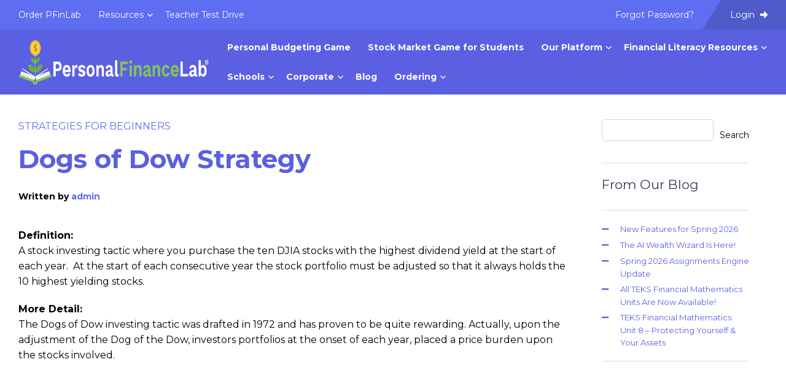

--- FILE ---
content_type: text/html; charset=UTF-8
request_url: https://www.personalfinancelab.com/beginners/strategies-for-beginners/dogs-of-dow-strategy/
body_size: 22615
content:
<!doctype html>

<html class="no-js" lang="en">

<head>
    <meta charset="utf-8" />
    <meta http-equiv="x-ua-compatible" content="ie=edge">
    <meta name="viewport" content="width=device-width, initial-scale=1.0">

    
    <meta name='robots' content='index, follow, max-image-preview:large, max-snippet:-1, max-video-preview:-1' />
	<style>img:is([sizes="auto" i], [sizes^="auto," i]) { contain-intrinsic-size: 3000px 1500px }</style>
	
	<!-- This site is optimized with the Yoast SEO plugin v26.6 - https://yoast.com/wordpress/plugins/seo/ -->
	<title>Dogs of Dow Strategy</title>
	<meta name="description" content="A stock investing tactic where you purchase the ten DJIA stocks with the highest dividend yield at the start of each year." />
	<link rel="canonical" href="https://www.personalfinancelab.com/beginners/strategies-for-beginners/dogs-of-dow-strategy/" />
	<meta property="og:locale" content="en_US" />
	<meta property="og:type" content="article" />
	<meta property="og:title" content="Dogs of Dow Strategy" />
	<meta property="og:description" content="A stock investing tactic where you purchase the ten DJIA stocks with the highest dividend yield at the start of each year." />
	<meta property="og:url" content="https://www.personalfinancelab.com/beginners/strategies-for-beginners/dogs-of-dow-strategy/" />
	<meta property="og:site_name" content="PersonalFinanceLab" />
	<meta property="article:published_time" content="2012-10-03T21:02:32+00:00" />
	<meta property="article:modified_time" content="2018-07-17T21:22:41+00:00" />
	<meta name="author" content="admin" />
	<meta name="twitter:card" content="summary_large_image" />
	<meta name="twitter:label1" content="Written by" />
	<meta name="twitter:data1" content="admin" />
	<script type="application/ld+json" class="yoast-schema-graph">{"@context":"https://schema.org","@graph":[{"@type":"Article","@id":"https://www.personalfinancelab.com/beginners/strategies-for-beginners/dogs-of-dow-strategy/#article","isPartOf":{"@id":"https://www.personalfinancelab.com/beginners/strategies-for-beginners/dogs-of-dow-strategy/"},"author":{"name":"admin","@id":"https://www.personalfinancelab.com/#/schema/person/7f6fe252e3cae94fda96f865b46f9c81"},"headline":"Dogs of Dow Strategy","datePublished":"2012-10-03T21:02:32+00:00","dateModified":"2018-07-17T21:22:41+00:00","mainEntityOfPage":{"@id":"https://www.personalfinancelab.com/beginners/strategies-for-beginners/dogs-of-dow-strategy/"},"wordCount":93,"publisher":{"@id":"https://www.personalfinancelab.com/#organization"},"image":{"@id":"https://www.personalfinancelab.com/beginners/strategies-for-beginners/dogs-of-dow-strategy/#primaryimage"},"thumbnailUrl":"","articleSection":["Strategies for Beginners"],"inLanguage":"en-US"},{"@type":"WebPage","@id":"https://www.personalfinancelab.com/beginners/strategies-for-beginners/dogs-of-dow-strategy/","url":"https://www.personalfinancelab.com/beginners/strategies-for-beginners/dogs-of-dow-strategy/","name":"Dogs of Dow Strategy","isPartOf":{"@id":"https://www.personalfinancelab.com/#website"},"primaryImageOfPage":{"@id":"https://www.personalfinancelab.com/beginners/strategies-for-beginners/dogs-of-dow-strategy/#primaryimage"},"image":{"@id":"https://www.personalfinancelab.com/beginners/strategies-for-beginners/dogs-of-dow-strategy/#primaryimage"},"thumbnailUrl":"","datePublished":"2012-10-03T21:02:32+00:00","dateModified":"2018-07-17T21:22:41+00:00","description":"A stock investing tactic where you purchase the ten DJIA stocks with the highest dividend yield at the start of each year.","breadcrumb":{"@id":"https://www.personalfinancelab.com/beginners/strategies-for-beginners/dogs-of-dow-strategy/#breadcrumb"},"inLanguage":"en-US","potentialAction":[{"@type":"ReadAction","target":["https://www.personalfinancelab.com/beginners/strategies-for-beginners/dogs-of-dow-strategy/"]}]},{"@type":"ImageObject","inLanguage":"en-US","@id":"https://www.personalfinancelab.com/beginners/strategies-for-beginners/dogs-of-dow-strategy/#primaryimage","url":"","contentUrl":""},{"@type":"BreadcrumbList","@id":"https://www.personalfinancelab.com/beginners/strategies-for-beginners/dogs-of-dow-strategy/#breadcrumb","itemListElement":[{"@type":"ListItem","position":1,"name":"Home","item":"https://www.personalfinancelab.com/"},{"@type":"ListItem","position":2,"name":"Articles","item":"https://www.personalfinancelab.com/articles/"},{"@type":"ListItem","position":3,"name":"Dogs of Dow Strategy"}]},{"@type":"WebSite","@id":"https://www.personalfinancelab.com/#website","url":"https://www.personalfinancelab.com/","name":"PersonalFinanceLab","description":"Financial Literacy Gamified","publisher":{"@id":"https://www.personalfinancelab.com/#organization"},"potentialAction":[{"@type":"SearchAction","target":{"@type":"EntryPoint","urlTemplate":"https://www.personalfinancelab.com/?s={search_term_string}"},"query-input":{"@type":"PropertyValueSpecification","valueRequired":true,"valueName":"search_term_string"}}],"inLanguage":"en-US"},{"@type":"Organization","@id":"https://www.personalfinancelab.com/#organization","name":"PersonalFinanceLab","url":"https://www.personalfinancelab.com/","logo":{"@type":"ImageObject","inLanguage":"en-US","@id":"https://www.personalfinancelab.com/#/schema/logo/image/","url":"https://www.personalfinancelab.com/wp-content/uploads/Pfin-Main-Logo_Dark-Alt_Horizontal_Web-1.png","contentUrl":"https://www.personalfinancelab.com/wp-content/uploads/Pfin-Main-Logo_Dark-Alt_Horizontal_Web-1.png","width":1200,"height":202,"caption":"PersonalFinanceLab"},"image":{"@id":"https://www.personalfinancelab.com/#/schema/logo/image/"}},{"@type":"Person","@id":"https://www.personalfinancelab.com/#/schema/person/7f6fe252e3cae94fda96f865b46f9c81","name":"admin","image":{"@type":"ImageObject","inLanguage":"en-US","@id":"https://www.personalfinancelab.com/#/schema/person/image/","url":"https://secure.gravatar.com/avatar/?s=96&d=mm&r=g","contentUrl":"https://secure.gravatar.com/avatar/?s=96&d=mm&r=g","caption":"admin"},"url":"https://www.personalfinancelab.com/author/admin/"}]}</script>
	<!-- / Yoast SEO plugin. -->


<link rel='dns-prefetch' href='//www.personalfinancelab.com' />
<link rel='dns-prefetch' href='//cdnjs.cloudflare.com' />
<link rel='dns-prefetch' href='//unpkg.com' />
<link rel='dns-prefetch' href='//neutrongroup.cachefly.net' />
<link rel="alternate" type="application/rss+xml" title="PersonalFinanceLab &raquo; Dogs of Dow Strategy Comments Feed" href="https://www.personalfinancelab.com/beginners/strategies-for-beginners/dogs-of-dow-strategy/feed/" />
<script type="text/javascript">
/* <![CDATA[ */
window._wpemojiSettings = {"baseUrl":"https:\/\/s.w.org\/images\/core\/emoji\/16.0.1\/72x72\/","ext":".png","svgUrl":"https:\/\/s.w.org\/images\/core\/emoji\/16.0.1\/svg\/","svgExt":".svg","source":{"concatemoji":"https:\/\/www.personalfinancelab.com\/wp-includes\/js\/wp-emoji-release.min.js?ver=6.8.3"}};
/*! This file is auto-generated */
!function(s,n){var o,i,e;function c(e){try{var t={supportTests:e,timestamp:(new Date).valueOf()};sessionStorage.setItem(o,JSON.stringify(t))}catch(e){}}function p(e,t,n){e.clearRect(0,0,e.canvas.width,e.canvas.height),e.fillText(t,0,0);var t=new Uint32Array(e.getImageData(0,0,e.canvas.width,e.canvas.height).data),a=(e.clearRect(0,0,e.canvas.width,e.canvas.height),e.fillText(n,0,0),new Uint32Array(e.getImageData(0,0,e.canvas.width,e.canvas.height).data));return t.every(function(e,t){return e===a[t]})}function u(e,t){e.clearRect(0,0,e.canvas.width,e.canvas.height),e.fillText(t,0,0);for(var n=e.getImageData(16,16,1,1),a=0;a<n.data.length;a++)if(0!==n.data[a])return!1;return!0}function f(e,t,n,a){switch(t){case"flag":return n(e,"\ud83c\udff3\ufe0f\u200d\u26a7\ufe0f","\ud83c\udff3\ufe0f\u200b\u26a7\ufe0f")?!1:!n(e,"\ud83c\udde8\ud83c\uddf6","\ud83c\udde8\u200b\ud83c\uddf6")&&!n(e,"\ud83c\udff4\udb40\udc67\udb40\udc62\udb40\udc65\udb40\udc6e\udb40\udc67\udb40\udc7f","\ud83c\udff4\u200b\udb40\udc67\u200b\udb40\udc62\u200b\udb40\udc65\u200b\udb40\udc6e\u200b\udb40\udc67\u200b\udb40\udc7f");case"emoji":return!a(e,"\ud83e\udedf")}return!1}function g(e,t,n,a){var r="undefined"!=typeof WorkerGlobalScope&&self instanceof WorkerGlobalScope?new OffscreenCanvas(300,150):s.createElement("canvas"),o=r.getContext("2d",{willReadFrequently:!0}),i=(o.textBaseline="top",o.font="600 32px Arial",{});return e.forEach(function(e){i[e]=t(o,e,n,a)}),i}function t(e){var t=s.createElement("script");t.src=e,t.defer=!0,s.head.appendChild(t)}"undefined"!=typeof Promise&&(o="wpEmojiSettingsSupports",i=["flag","emoji"],n.supports={everything:!0,everythingExceptFlag:!0},e=new Promise(function(e){s.addEventListener("DOMContentLoaded",e,{once:!0})}),new Promise(function(t){var n=function(){try{var e=JSON.parse(sessionStorage.getItem(o));if("object"==typeof e&&"number"==typeof e.timestamp&&(new Date).valueOf()<e.timestamp+604800&&"object"==typeof e.supportTests)return e.supportTests}catch(e){}return null}();if(!n){if("undefined"!=typeof Worker&&"undefined"!=typeof OffscreenCanvas&&"undefined"!=typeof URL&&URL.createObjectURL&&"undefined"!=typeof Blob)try{var e="postMessage("+g.toString()+"("+[JSON.stringify(i),f.toString(),p.toString(),u.toString()].join(",")+"));",a=new Blob([e],{type:"text/javascript"}),r=new Worker(URL.createObjectURL(a),{name:"wpTestEmojiSupports"});return void(r.onmessage=function(e){c(n=e.data),r.terminate(),t(n)})}catch(e){}c(n=g(i,f,p,u))}t(n)}).then(function(e){for(var t in e)n.supports[t]=e[t],n.supports.everything=n.supports.everything&&n.supports[t],"flag"!==t&&(n.supports.everythingExceptFlag=n.supports.everythingExceptFlag&&n.supports[t]);n.supports.everythingExceptFlag=n.supports.everythingExceptFlag&&!n.supports.flag,n.DOMReady=!1,n.readyCallback=function(){n.DOMReady=!0}}).then(function(){return e}).then(function(){var e;n.supports.everything||(n.readyCallback(),(e=n.source||{}).concatemoji?t(e.concatemoji):e.wpemoji&&e.twemoji&&(t(e.twemoji),t(e.wpemoji)))}))}((window,document),window._wpemojiSettings);
/* ]]> */
</script>
<style id='wp-emoji-styles-inline-css' type='text/css'>

	img.wp-smiley, img.emoji {
		display: inline !important;
		border: none !important;
		box-shadow: none !important;
		height: 1em !important;
		width: 1em !important;
		margin: 0 0.07em !important;
		vertical-align: -0.1em !important;
		background: none !important;
		padding: 0 !important;
	}
</style>
<link rel='stylesheet' id='wp-block-library-css' href='https://www.personalfinancelab.com/wp-content/plugins/gutenberg/build/styles/block-library/style.css?ver=22.3.0' type='text/css' media='all' />
<style id='classic-theme-styles-inline-css' type='text/css'>
.wp-block-button__link{background-color:#32373c;border-radius:9999px;box-shadow:none;color:#fff;font-size:1.125em;padding:calc(.667em + 2px) calc(1.333em + 2px);text-decoration:none}.wp-block-file__button{background:#32373c;color:#fff}.wp-block-accordion-heading{margin:0}.wp-block-accordion-heading__toggle{background-color:inherit!important;color:inherit!important}.wp-block-accordion-heading__toggle:not(:focus-visible){outline:none}.wp-block-accordion-heading__toggle:focus,.wp-block-accordion-heading__toggle:hover{background-color:inherit!important;border:none;box-shadow:none;color:inherit;padding:var(--wp--preset--spacing--20,1em) 0;text-decoration:none}.wp-block-accordion-heading__toggle:focus-visible{outline:auto;outline-offset:0}
</style>
<style id='global-styles-inline-css' type='text/css'>
:root{--wp--preset--aspect-ratio--square: 1;--wp--preset--aspect-ratio--4-3: 4/3;--wp--preset--aspect-ratio--3-4: 3/4;--wp--preset--aspect-ratio--3-2: 3/2;--wp--preset--aspect-ratio--2-3: 2/3;--wp--preset--aspect-ratio--16-9: 16/9;--wp--preset--aspect-ratio--9-16: 9/16;--wp--preset--color--black: #000000;--wp--preset--color--cyan-bluish-gray: #abb8c3;--wp--preset--color--white: #ffffff;--wp--preset--color--pale-pink: #f78da7;--wp--preset--color--vivid-red: #cf2e2e;--wp--preset--color--luminous-vivid-orange: #ff6900;--wp--preset--color--luminous-vivid-amber: #fcb900;--wp--preset--color--light-green-cyan: #7bdcb5;--wp--preset--color--vivid-green-cyan: #00d084;--wp--preset--color--pale-cyan-blue: #8ed1fc;--wp--preset--color--vivid-cyan-blue: #0693e3;--wp--preset--color--vivid-purple: #9b51e0;--wp--preset--gradient--vivid-cyan-blue-to-vivid-purple: linear-gradient(135deg,rgb(6,147,227) 0%,rgb(155,81,224) 100%);--wp--preset--gradient--light-green-cyan-to-vivid-green-cyan: linear-gradient(135deg,rgb(122,220,180) 0%,rgb(0,208,130) 100%);--wp--preset--gradient--luminous-vivid-amber-to-luminous-vivid-orange: linear-gradient(135deg,rgb(252,185,0) 0%,rgb(255,105,0) 100%);--wp--preset--gradient--luminous-vivid-orange-to-vivid-red: linear-gradient(135deg,rgb(255,105,0) 0%,rgb(207,46,46) 100%);--wp--preset--gradient--very-light-gray-to-cyan-bluish-gray: linear-gradient(135deg,rgb(238,238,238) 0%,rgb(169,184,195) 100%);--wp--preset--gradient--cool-to-warm-spectrum: linear-gradient(135deg,rgb(74,234,220) 0%,rgb(151,120,209) 20%,rgb(207,42,186) 40%,rgb(238,44,130) 60%,rgb(251,105,98) 80%,rgb(254,248,76) 100%);--wp--preset--gradient--blush-light-purple: linear-gradient(135deg,rgb(255,206,236) 0%,rgb(152,150,240) 100%);--wp--preset--gradient--blush-bordeaux: linear-gradient(135deg,rgb(254,205,165) 0%,rgb(254,45,45) 50%,rgb(107,0,62) 100%);--wp--preset--gradient--luminous-dusk: linear-gradient(135deg,rgb(255,203,112) 0%,rgb(199,81,192) 50%,rgb(65,88,208) 100%);--wp--preset--gradient--pale-ocean: linear-gradient(135deg,rgb(255,245,203) 0%,rgb(182,227,212) 50%,rgb(51,167,181) 100%);--wp--preset--gradient--electric-grass: linear-gradient(135deg,rgb(202,248,128) 0%,rgb(113,206,126) 100%);--wp--preset--gradient--midnight: linear-gradient(135deg,rgb(2,3,129) 0%,rgb(40,116,252) 100%);--wp--preset--font-size--small: 13px;--wp--preset--font-size--medium: 20px;--wp--preset--font-size--large: 36px;--wp--preset--font-size--x-large: 42px;--wp--preset--spacing--20: 0.44rem;--wp--preset--spacing--30: 0.67rem;--wp--preset--spacing--40: 1rem;--wp--preset--spacing--50: 1.5rem;--wp--preset--spacing--60: 2.25rem;--wp--preset--spacing--70: 3.38rem;--wp--preset--spacing--80: 5.06rem;--wp--preset--shadow--natural: 6px 6px 9px rgba(0, 0, 0, 0.2);--wp--preset--shadow--deep: 12px 12px 50px rgba(0, 0, 0, 0.4);--wp--preset--shadow--sharp: 6px 6px 0px rgba(0, 0, 0, 0.2);--wp--preset--shadow--outlined: 6px 6px 0px -3px rgb(255, 255, 255), 6px 6px rgb(0, 0, 0);--wp--preset--shadow--crisp: 6px 6px 0px rgb(0, 0, 0);}:where(.is-layout-flex){gap: 0.5em;}:where(.is-layout-grid){gap: 0.5em;}body .is-layout-flex{display: flex;}.is-layout-flex{flex-wrap: wrap;align-items: center;}.is-layout-flex > :is(*, div){margin: 0;}body .is-layout-grid{display: grid;}.is-layout-grid > :is(*, div){margin: 0;}:where(.wp-block-columns.is-layout-flex){gap: 2em;}:where(.wp-block-columns.is-layout-grid){gap: 2em;}:where(.wp-block-post-template.is-layout-flex){gap: 1.25em;}:where(.wp-block-post-template.is-layout-grid){gap: 1.25em;}.has-black-color{color: var(--wp--preset--color--black) !important;}.has-cyan-bluish-gray-color{color: var(--wp--preset--color--cyan-bluish-gray) !important;}.has-white-color{color: var(--wp--preset--color--white) !important;}.has-pale-pink-color{color: var(--wp--preset--color--pale-pink) !important;}.has-vivid-red-color{color: var(--wp--preset--color--vivid-red) !important;}.has-luminous-vivid-orange-color{color: var(--wp--preset--color--luminous-vivid-orange) !important;}.has-luminous-vivid-amber-color{color: var(--wp--preset--color--luminous-vivid-amber) !important;}.has-light-green-cyan-color{color: var(--wp--preset--color--light-green-cyan) !important;}.has-vivid-green-cyan-color{color: var(--wp--preset--color--vivid-green-cyan) !important;}.has-pale-cyan-blue-color{color: var(--wp--preset--color--pale-cyan-blue) !important;}.has-vivid-cyan-blue-color{color: var(--wp--preset--color--vivid-cyan-blue) !important;}.has-vivid-purple-color{color: var(--wp--preset--color--vivid-purple) !important;}.has-black-background-color{background-color: var(--wp--preset--color--black) !important;}.has-cyan-bluish-gray-background-color{background-color: var(--wp--preset--color--cyan-bluish-gray) !important;}.has-white-background-color{background-color: var(--wp--preset--color--white) !important;}.has-pale-pink-background-color{background-color: var(--wp--preset--color--pale-pink) !important;}.has-vivid-red-background-color{background-color: var(--wp--preset--color--vivid-red) !important;}.has-luminous-vivid-orange-background-color{background-color: var(--wp--preset--color--luminous-vivid-orange) !important;}.has-luminous-vivid-amber-background-color{background-color: var(--wp--preset--color--luminous-vivid-amber) !important;}.has-light-green-cyan-background-color{background-color: var(--wp--preset--color--light-green-cyan) !important;}.has-vivid-green-cyan-background-color{background-color: var(--wp--preset--color--vivid-green-cyan) !important;}.has-pale-cyan-blue-background-color{background-color: var(--wp--preset--color--pale-cyan-blue) !important;}.has-vivid-cyan-blue-background-color{background-color: var(--wp--preset--color--vivid-cyan-blue) !important;}.has-vivid-purple-background-color{background-color: var(--wp--preset--color--vivid-purple) !important;}.has-black-border-color{border-color: var(--wp--preset--color--black) !important;}.has-cyan-bluish-gray-border-color{border-color: var(--wp--preset--color--cyan-bluish-gray) !important;}.has-white-border-color{border-color: var(--wp--preset--color--white) !important;}.has-pale-pink-border-color{border-color: var(--wp--preset--color--pale-pink) !important;}.has-vivid-red-border-color{border-color: var(--wp--preset--color--vivid-red) !important;}.has-luminous-vivid-orange-border-color{border-color: var(--wp--preset--color--luminous-vivid-orange) !important;}.has-luminous-vivid-amber-border-color{border-color: var(--wp--preset--color--luminous-vivid-amber) !important;}.has-light-green-cyan-border-color{border-color: var(--wp--preset--color--light-green-cyan) !important;}.has-vivid-green-cyan-border-color{border-color: var(--wp--preset--color--vivid-green-cyan) !important;}.has-pale-cyan-blue-border-color{border-color: var(--wp--preset--color--pale-cyan-blue) !important;}.has-vivid-cyan-blue-border-color{border-color: var(--wp--preset--color--vivid-cyan-blue) !important;}.has-vivid-purple-border-color{border-color: var(--wp--preset--color--vivid-purple) !important;}.has-vivid-cyan-blue-to-vivid-purple-gradient-background{background: var(--wp--preset--gradient--vivid-cyan-blue-to-vivid-purple) !important;}.has-light-green-cyan-to-vivid-green-cyan-gradient-background{background: var(--wp--preset--gradient--light-green-cyan-to-vivid-green-cyan) !important;}.has-luminous-vivid-amber-to-luminous-vivid-orange-gradient-background{background: var(--wp--preset--gradient--luminous-vivid-amber-to-luminous-vivid-orange) !important;}.has-luminous-vivid-orange-to-vivid-red-gradient-background{background: var(--wp--preset--gradient--luminous-vivid-orange-to-vivid-red) !important;}.has-very-light-gray-to-cyan-bluish-gray-gradient-background{background: var(--wp--preset--gradient--very-light-gray-to-cyan-bluish-gray) !important;}.has-cool-to-warm-spectrum-gradient-background{background: var(--wp--preset--gradient--cool-to-warm-spectrum) !important;}.has-blush-light-purple-gradient-background{background: var(--wp--preset--gradient--blush-light-purple) !important;}.has-blush-bordeaux-gradient-background{background: var(--wp--preset--gradient--blush-bordeaux) !important;}.has-luminous-dusk-gradient-background{background: var(--wp--preset--gradient--luminous-dusk) !important;}.has-pale-ocean-gradient-background{background: var(--wp--preset--gradient--pale-ocean) !important;}.has-electric-grass-gradient-background{background: var(--wp--preset--gradient--electric-grass) !important;}.has-midnight-gradient-background{background: var(--wp--preset--gradient--midnight) !important;}.has-small-font-size{font-size: var(--wp--preset--font-size--small) !important;}.has-medium-font-size{font-size: var(--wp--preset--font-size--medium) !important;}.has-large-font-size{font-size: var(--wp--preset--font-size--large) !important;}.has-x-large-font-size{font-size: var(--wp--preset--font-size--x-large) !important;}
:where(.wp-block-columns.is-layout-flex){gap: 2em;}:where(.wp-block-columns.is-layout-grid){gap: 2em;}
:root :where(.wp-block-pullquote){font-size: 1.5em;line-height: 1.6;}
:where(.wp-block-post-template.is-layout-flex){gap: 1.25em;}:where(.wp-block-post-template.is-layout-grid){gap: 1.25em;}
:where(.wp-block-term-template.is-layout-flex){gap: 1.25em;}:where(.wp-block-term-template.is-layout-grid){gap: 1.25em;}
</style>
<link rel='stylesheet' id='woocommerce-layout-css' href='https://www.personalfinancelab.com/wp-content/plugins/woocommerce/assets/css/woocommerce-layout.css?ver=10.4.3' type='text/css' media='all' />
<link rel='stylesheet' id='woocommerce-smallscreen-css' href='https://www.personalfinancelab.com/wp-content/plugins/woocommerce/assets/css/woocommerce-smallscreen.css?ver=10.4.3' type='text/css' media='only screen and (max-width: 768px)' />
<link rel='stylesheet' id='woocommerce-general-css' href='https://www.personalfinancelab.com/wp-content/plugins/woocommerce/assets/css/woocommerce.css?ver=10.4.3' type='text/css' media='all' />
<style id='woocommerce-inline-inline-css' type='text/css'>
.woocommerce form .form-row .required { visibility: visible; }
</style>
<link rel='stylesheet' id='wooswipe-pswp-css-css' href='https://www.personalfinancelab.com/wp-content/plugins/wooswipe/public/pswp/photoswipe.css?ver=3.0.1' type='text/css' media='all' />
<link rel='stylesheet' id='wooswipe-pswp-skin-css' href='https://www.personalfinancelab.com/wp-content/plugins/wooswipe/public/pswp/default-skin/default-skin.css?ver=3.0.1' type='text/css' media='all' />
<link rel='stylesheet' id='wooswipe-slick-css-css' href='https://www.personalfinancelab.com/wp-content/plugins/wooswipe/public/slick/slick.css?ver=3.0.1' type='text/css' media='all' />
<link rel='stylesheet' id='wooswipe-slick-theme-css' href='https://www.personalfinancelab.com/wp-content/plugins/wooswipe/public/slick/slick-theme.css?ver=3.0.1' type='text/css' media='all' />
<link rel='stylesheet' id='wooswipe-css-css' href='https://www.personalfinancelab.com/wp-content/plugins/wooswipe/public/css/wooswipe.css?ver=3.0.1' type='text/css' media='all' />
<link rel='stylesheet' id='h5p-plugin-styles-css' href='https://www.personalfinancelab.com/wp-content/plugins/h5p/h5p-php-library/styles/h5p.css?ver=1.16.2' type='text/css' media='all' />
<link rel='stylesheet' id='theme_css-css' href='https://www.personalfinancelab.com/wp-content/themes/stocktrak2024/style.css?ver=6.8.3' type='text/css' media='all' />
<link rel='stylesheet' id='child-style-css' href='https://www.personalfinancelab.com/wp-content/themes/stocktrak2024-child/style.css?ver=3' type='text/css' media='all' />
<link rel='stylesheet' id='aos_css-css' href='//neutrongroup.cachefly.net/fasttrak.wp/css/aos.css?ver=6.8.3' type='text/css' media='all' />
<link rel='stylesheet' id='app_css-css' href='https://www.personalfinancelab.com/wp-content/themes/stocktrak2024/css/app.css?ver=6.8.3' type='text/css' media='all' />
<link rel='stylesheet' id='dflip-style-css' href='https://www.personalfinancelab.com/wp-content/plugins/3d-flipbook-dflip-lite/assets/css/dflip.min.css?ver=2.4.20' type='text/css' media='all' />
<script type="text/javascript" src="https://www.personalfinancelab.com/wp-includes/js/dist/vendor/wp-polyfill.min.js?ver=3.15.0" id="wp-polyfill-js"></script>
<script type="text/javascript" src="https://www.personalfinancelab.com/wp-content/plugins/gutenberg/build/scripts/vendors/react.min.js?ver=18" id="react-js"></script>
<script type="text/javascript" src="https://www.personalfinancelab.com/wp-content/plugins/gutenberg/build/scripts/vendors/react-dom.min.js?ver=18" id="react-dom-js"></script>
<script type="text/javascript" src="https://www.personalfinancelab.com/wp-content/plugins/gutenberg/build/scripts/vendors/react-jsx-runtime.min.js?ver=18" id="react-jsx-runtime-js"></script>
<script type="text/javascript" id="uet-tag-script-js-extra">
/* <![CDATA[ */
var uet_tag_data = {"uet_tag_id":"211011080","enableAutoSpaTracking":"false"};
/* ]]> */
</script>
<script type="text/javascript" src="https://www.personalfinancelab.com/wp-content/plugins/microsoft-advertising-universal-event-tracking-uet/js/uet-tag.js?ver=1.0.0" id="uet-tag-script-js"></script>
<script type="text/javascript" src="//cdnjs.cloudflare.com/ajax/libs/jquery/3.5.1/jquery.min.js?ver=6.8.3" id="jquery-js"></script>
<script type="text/javascript" src="https://www.personalfinancelab.com/wp-content/plugins/woocommerce/assets/js/jquery-blockui/jquery.blockUI.min.js?ver=2.7.0-wc.10.4.3" id="wc-jquery-blockui-js" defer="defer" data-wp-strategy="defer"></script>
<script type="text/javascript" id="wc-add-to-cart-js-extra">
/* <![CDATA[ */
var wc_add_to_cart_params = {"ajax_url":"\/wp-admin\/admin-ajax.php","wc_ajax_url":"\/?wc-ajax=%%endpoint%%","i18n_view_cart":"View cart","cart_url":"https:\/\/www.personalfinancelab.com\/cart\/","is_cart":"","cart_redirect_after_add":"yes"};
/* ]]> */
</script>
<script type="text/javascript" src="https://www.personalfinancelab.com/wp-content/plugins/woocommerce/assets/js/frontend/add-to-cart.min.js?ver=10.4.3" id="wc-add-to-cart-js" defer="defer" data-wp-strategy="defer"></script>
<script type="text/javascript" src="https://www.personalfinancelab.com/wp-content/plugins/woocommerce/assets/js/js-cookie/js.cookie.min.js?ver=2.1.4-wc.10.4.3" id="wc-js-cookie-js" defer="defer" data-wp-strategy="defer"></script>
<script type="text/javascript" id="woocommerce-js-extra">
/* <![CDATA[ */
var woocommerce_params = {"ajax_url":"\/wp-admin\/admin-ajax.php","wc_ajax_url":"\/?wc-ajax=%%endpoint%%","i18n_password_show":"Show password","i18n_password_hide":"Hide password"};
/* ]]> */
</script>
<script type="text/javascript" src="https://www.personalfinancelab.com/wp-content/plugins/woocommerce/assets/js/frontend/woocommerce.min.js?ver=10.4.3" id="woocommerce-js" defer="defer" data-wp-strategy="defer"></script>
<script type="text/javascript" src="https://www.personalfinancelab.com/wp-content/plugins/wooswipe/public/pswp/photoswipe.min.js?ver=3.0.1" id="wooswipe-pswp-js"></script>
<script type="text/javascript" src="https://www.personalfinancelab.com/wp-content/plugins/wooswipe/public/pswp/photoswipe-ui-default.min.js?ver=3.0.1" id="wooswipe-pswp-ui-js"></script>
<script type="text/javascript" src="https://www.personalfinancelab.com/wp-content/plugins/wooswipe/public/slick/slick.min.js?ver=3.0.1" id="wooswipe-slick-js"></script>
<link rel="https://api.w.org/" href="https://www.personalfinancelab.com/wp-json/" /><link rel="alternate" title="JSON" type="application/json" href="https://www.personalfinancelab.com/wp-json/wp/v2/posts/1533" /><link rel="EditURI" type="application/rsd+xml" title="RSD" href="https://www.personalfinancelab.com/xmlrpc.php?rsd" />
<meta name="generator" content="WordPress 6.8.3" />
<meta name="generator" content="WooCommerce 10.4.3" />
<link rel='shortlink' href='https://www.personalfinancelab.com/?p=1533' />
<link rel="alternate" title="oEmbed (JSON)" type="application/json+oembed" href="https://www.personalfinancelab.com/wp-json/oembed/1.0/embed?url=https%3A%2F%2Fwww.personalfinancelab.com%2Fbeginners%2Fstrategies-for-beginners%2Fdogs-of-dow-strategy%2F" />
<link rel="alternate" title="oEmbed (XML)" type="text/xml+oembed" href="https://www.personalfinancelab.com/wp-json/oembed/1.0/embed?url=https%3A%2F%2Fwww.personalfinancelab.com%2Fbeginners%2Fstrategies-for-beginners%2Fdogs-of-dow-strategy%2F&#038;format=xml" />
<style type="text/css">
			.aiovg-player {
				display: block;
				position: relative;
				border-radius: 3px;
				padding-bottom: 56.25%;
				width: 100%;
				height: 0;	
				overflow: hidden;
			}
			
			.aiovg-player iframe,
			.aiovg-player .video-js,
			.aiovg-player .plyr {
				--plyr-color-main: #00b2ff;
				position: absolute;
				inset: 0;	
				margin: 0;
				padding: 0;
				width: 100%;
				height: 100%;
			}
		</style>      		<style type="text/css">
		      				        body,
			        section.read-more-posts ul li a {
			        	color: #000000;
			      	}
			    
			    			    	a,
			        a:hover,
				    h1.page-title,
				    section.content-header h1,
				    section.content-header h1 a:not(.button):not(.go-back),
				    section.content-header h1 a:not(.button):not(.go-back):hover,
				    section.content-header h2,
				    section.content-header h2 a:not(.button):not(.go-back),
				    section.content-header h2 a:not(.button):not(.go-back):hover,
				    article.post h1,
				    article.post h2,
				    article.post h3,
				    article.post h4,
				    article.post h5,
				    article.post h6,
				    article.page h1,
				    article.page h2,
				    article.page h3,
				    article.page h4,
				    article.page h5,
				    article.page h6,
				    article.post .entry-summary a,
				    article.page .entry-summary a,
				    #side-bar.wp-side-bar .widget.toc_widget .widgettitle,
				    #side-bar.wp-side-bar .widget ul li:before,
				    section.blog-top-header .search-bar form input::placeholder {
				    	color: #5a60e1;
				    }
					section#top-header #top-header-mobile .is-drilldown ul.drilldown li.enter-exit a,
					section#top-header #top-header-mobile .is-drilldown ul.drilldown li.enter-exit button {
				    	background: #5a60e1;
				    }
				    section.blog-top-header .search-bar form input {
				    	border-color: #5a60e1;
				    }
			    
			    				    .select:after,
				    section.content-header a:not(.button):not(.go-back),
				    section.content-header a:not(.button):not(.go-back):hover,
				    article.post blockquote *,
					article.page blockquote *,
					article.post .entry-content a:not(.button):not(.qmn_btn),
					article.page .entry-content a:not(.button):not(.qmn_btn),
					#side-bar.wp-side-bar .widget h4 {
				    	color: #5f6df1;
				    }
				    section.content-header .post-meta span:last-child a {
				    	color: #5f6df1!important;
				    }
				    article.post blockquote,
					article.page blockquote {
				    	border-color: #5f6df1;
				    }
				    article.post #respond form input#submit,
					article.post #respond form input#submit {
				    	background: #5f6df1;
				    }
				    ul.paginator li a {
				    	color: #5f6df1;
				    }
				    ul.paginator li a:hover {
				    	background: #5f6df1;
				    }
			    
			    					section#top-header .title-bar,
					section#top-header #top-header-mobile .is-drilldown ul.drilldown li.js-drilldown-back,
					section#top-header nav.top-bar {
				    	background: #5f6df1;
				    }
				    section#top-header nav.top-bar .top-bar-right .enter-exit-btn {
				    	background: rgba(0,0,0,0.17);
				    }
			    
			    
			    					section#main-header .title-bar,
					section#main-header nav.top-bar {
				    	background: #5a60e1;
				    }
			    
			    
			    					footer {
				    	background: #5a60e1;
				    }
			    
			    
			    	      	</style>
      		<noscript><style>.woocommerce-product-gallery{ opacity: 1 !important; }</style></noscript>
	<link rel="icon" href="https://www.personalfinancelab.com/wp-content/uploads/favicon-50x50.png" sizes="32x32" />
<link rel="icon" href="https://www.personalfinancelab.com/wp-content/uploads/favicon.png" sizes="192x192" />
<link rel="apple-touch-icon" href="https://www.personalfinancelab.com/wp-content/uploads/favicon.png" />
<meta name="msapplication-TileImage" content="https://www.personalfinancelab.com/wp-content/uploads/favicon.png" />
<style id="sccss">section#top-header nav.top-bar .dropdown.menu>li>a[href*="financial-literacy-challenge"]{
	background: linear-gradient(135deg,rgb(255,203,112) 0%,rgb(199,81,192) 50%,rgb(65,88,208) 100%);
	background-size: 400% 400%;
	animation: gradient 15s ease infinite;
    font-weight:bold;
}
@keyframes gradient {
	0% {
		background-position: 0% 50%;
	}
	50% {
		background-position: 100% 50%;
	}
	100% {
		background-position: 0% 50%;
	}
}
/*Rich Slowly Styling*/
.rich-wrapper {
    background-image: url(https://learn.stocktrak.com/wp-content/uploads/2016/04/rich-bg.png);
    background-repeat: no-repeat;
    height: 225px;
    width: 225px;
    border-radius: 10px;
    background-size: cover;
    text-align: center;
    float: right;
    margin: 3px;
}

.rich-header {
    font-weight: bold;
    text-transform: uppercase;
    margin: 5px;
    color: #21441d;
}

.rich-content {
    line-height: 1.3;
    color: #333;
    padding: 15px;
    font-size: 80%;
}
/*Econ In Action styling */
.econ-wrapper {
    background-image: url(https://learn.stocktrak.com/wp-content/uploads/2016/06/Copy-of-Economics-In-Action.png);
    background-repeat: no-repeat;
    height: 225px;
    width: 225px;
    border-radius: 10px;
    background-size: cover;
    text-align: center;
    float: right;
    margin: 3px;
}
.econ-content {
    line-height: 1.3;
    color: #333;
    padding: 15px;
    font-size: 90%;
    background-color: rgba(255,255,255,0.7);
    display: inline-block;
    width: 80%;
    border-radius: 10px;
}
.econ-header {
    background-color: rgba(255,255,255,0.7);
    font-size: 1.2em;
    font-weight: bold;
    display: inline;
    text-shadow: 0 0 1px white;
    color: #00aa00;
}
/*Investing101 Tooltips*/
.invest101 p {
    display: none;
}
.invest101 p {
    display: none;
}

.invest101-para {
    padding:5px;
}

.invest101 ul{
    text-align:left
}
a.tooltips {
  position: relative;
  display: inline;
  font-weight:bold;
}
a.tooltips span {
  position: absolute;
  width:300px;
  color: #FFFFFF;
  background: #000000;
  text-align: center;
  visibility: hidden;
  border-radius: 6px;
  font-size:70%;
  font-weight:normal;
}
a.tooltips span:after {
  content: '';
  position: absolute;
  top: 100%;
  left: 50%;
  margin-left: -8px;
  width: 0; height: 0;
  border-top: 8px solid #000000;
  border-right: 8px solid transparent;
  border-left: 8px solid transparent;
}
a:hover.tooltips span {
  visibility: visible;
  opacity: 0.8;
  bottom: 30px;
  left: 50%;
  margin-left: -150px;
  z-index: 999;
}
/*Style Investing101 Home*/
.inv-mark-wrapper {
    border: 1px solid #e3e3e3;
    border-radius: 8px;
    padding: 10px;
    background-color: #ebf6ff;
}

.inv-mark-inner {
    display: inline-block;
}

.inv-mark-title-wrapper {
    display: inline-block;
    font-size: 1.5rem;
    text-transform: uppercase;
    margin-left: 25%;
}

.inv-mark-title {
    display: inline-block;
}

.inv-mark-icon-wrapper {
    width: 20%;
    display: inline-block;
    vertical-align: middle;
    padding: 10px;
}

.inv-mark-content {
    width: 68%;
    display: inline-block;
    margin-left: 10%;
    vertical-align: middle;
}
.investing101-home h2 {
    background-image: url(https://learn.stocktrak.com/wp-content/uploads/2016/05/h3background1.jpg);
    padding: 5px;
    color: #fff!important;
    background-size: cover;
    margin-top: 30px;
    font-size: 1rem;
}

/*End KJE calculator styling, start calculator page styling*/
.calculator-2col{
 -webkit-column-count: 2;
      -moz-column-count: 2;
           column-count: 2;
  -webkit-column-gap: 10px;
     -moz-column-gap: 10px;
          column-gap: 10px; 
padding:5px;
}
.calculator-2col .excerpt{
    text-overflow: ellipsis;
    display: inline-block;
    width: 100%;
    white-space: nowrap;
    overflow: hidden;
}
.calculator-2col .title{
    text-overflow: ellipsis;
    display: inline-block;
    width: 100%;
    white-space: nowrap;
    overflow: hidden;
font-size:100%;
font-weight:bold;
color:#00aa00;
}
.calculator-2col .excerpt-dash{
display:none;
}

/*Rhp Menu Styling*/
.menu-rhp-menu-container .menu>li {
    display: inline-block;
    font-weight: 900;
}
.menu-rhp-menu-container .menu>li li {
    font-weight: normal;
}
/*Learning Center Home*/
.page-id-16839 .content, .page-id-16839 .columns, .page-id-17212 .content,.page-id-17212 .columns, .page-id-17866 .content, .page-id-17866 .columns{
    padding:0;
}
.page-id-16839 .content .row, .page-id-17212 .content .row, .page-id-17866 .content .row{
    max-width:100%;
}
.learning-top{
    background-color:#639;
    padding-top: 4rem;
    background-image: url(/wp-content/uploads/pfinbackground.jpg);
    background-size: cover;
}
.learning-intro{
    color:#fff;
    text-align:center;
    padding:2rem;
}
.featured-art{
    position:relative;
    min-height:450px;
}
.featured-art .display-posts-listing{
    position:relative;
    width:70%;
    margin-left:auto;
    margin-right:auto;
}
.featured-art h2{
    position:absolute;
    padding:1rem;
    background-color:#333;
    color:#fff;
    z-index:99;
}
.featured-art .image{
    position:relative;
    width: 60%;
    display: inline-block;
    float: left;
}
.featured-art .image img{
    width:100%;
}
.featured-art .title{
    color: #95d469;
    display:inline-block;
    vertical-align:top;
    margin-left:5%;
    width: 33%;
    font-size: 1.5rem;
    font-family: 'Roboto Slab', serif;
    padding-bottom:1rem;
}
.featured-art .excerpt a{
    color:#95d469;
}

.featured-art span.excerpt-dash {
    display: none;
}

.featured-art span.excerpt {
    display: inline-block;
    width: 33%;
    margin-left: 5%;
    color: #fff;
}
.featured-art .read-more{
    display:block;
    padding:1rem;
    color:#95d469;
    text-align:center;
    border:1px solid #95d469;
    margin:1rem;
    border-radius:0.3rem;
    transition:0.3s;
}
.featured-art .read-more:hover{
  background-color:#95d469;
  border:1px solid #95d469;
  color:#fff;
}
.smallcol{
    width:25%;
    padding:1rem;
    display:inline-block;
    vertical-align:top;
}
.bigcol{
    width: 48%;
    display: inline-block;
    vertical-align:top;
    border-left: 1px solid #e3e3e3;
    height: 100%;
    padding: 1rem;
    border-right: 1px solid #e3e3e3;
}
.business-container .display-posts-listing  img{
    width:100%;
    border-radius:0.5rem;
}
.business-container .display-posts-listing .image{
    width:100%;
    border-radius:0.5rem;
    display: block;
    box-shadow: 0 0 3px #333;
    height: 12rem;
    overflow: hidden;
}
.business-container .display-posts-listing .listing-item{
    width:100%;
    margin-bottom: 3rem;
}
.business-container .display-posts-listing .listing-item .title{
    text-align:center;
    display: block;
    font-size: 1.2rem;
    margin-top: 1rem;
}

.subject-container {
    margin-top: 3rem;
}
.pfin-container .listing-item .image{
    width:40%;
    float:right;
    height: 11rem;
    box-shadow:0 0 3px #333;
    overflow: hidden;
}
.pfin-container .title{
    clear:both;
}
.pfin-container .listing-item{
    clear:both;
    height: 12rem;
    margin-bottom: 1rem;
    display:block;
    padding-bottom:1rem;
    border-bottom:1px solid #e3e3e3;
}
.pfin-container .excerpt{
    display:inline-block;
    width:55%
}
.pfin-container .excerpt-dash{
    display:none;
}
.pfin-container .title{
    font-weight:bold;
    font-size:1.2rem;
}
.wotd-container{
    position:relative;
}
.wotd-container .listing-item{
    position:relative;
    margin-bottom:3rem;
}
.wotd-container .title{
    position:absolute;
    bottom:0;
    background-color:#333;
    width:100%;
    text-align:center;
    color:#95d469;
    padding:0.5rem;
    transition: 0.3s;
}
.wotd-container .title:hover{
  color:#fff;
}
.econ-container{
    margin-bottom:4rem;
}
.learnsearch{
    width:75%;
    display:inline-block;
    margin-left:auto;
    margin-right:auto;
}
.learnsearch input#s {
    width:75%;
    display:inline-block;
    vertical-align:top;
}
.learnsearch #searchsubmit{
    width:15%;
    margin-left:5%;
    color: #95d469;
    background-color: transparent;
    border: .13889rem solid #95d469;
    padding: 0.7rem;
    vertical-align: middle;
    transition:0.3s;
    cursor:pointer;
}
.learnsearch #searchsubmit:hover{
  background-color:#95d469;
  color:white;
}
.listing-item .image{
    background-color:white;
    max-height: 409px;
    overflow: hidden;
    border-radius: 0.3rem;
}
@media screen and (max-width: 1280px){
    .learning-top, .featured-art .display-posts-listing, .smallcol, .bigcol{
        width:100%;
        display:block;
    }
    .business-container .display-posts-listing .image{
        min-height:50vh;
        max-height:50vh;
    }
}
@media screen and (max-width:1500px){
    #pricing .large-3{
      max-width:50%!important;
      width:50%;
    }
}
.woocommerce-tabs.wc-tabs-wrapper .entry-content{
    padding:1rem!important;
}
.woocommerce-product-gallery__image{
    padding:0;
    transition:0.3s;
    /* width:605px!important; */
    /* height:600px; */
    background-color:#639;
    border-radius:1rem;
    max-width: 100%;
    box-shadow: 0 0 5px;
}
.flex-active-slide {
    padding: 3rem;
}
.flex-control-thumbs li{
    margin:0.5%!important;
    width:22%!important;
}
/*Bank of america videos*/
.boa-video{
    width:100%;
    height:400px;
    border:1px solid;
}
/*Home page custom css*/
section.product-highlight.darkg {
    background: #333;
}

.darkg h3 {
    color: #fff;
}

.darkg p {
    color: #fff;
}
section.features {
    background-size: cover;
    background-attachment: fixed;
}

section.features.invest101 .feature {
    border: 1px solid #e3e3e3;
    min-height: 250px;
}

section.features p {
    background: #fff;
}
section.features .feature p, .feature-disclaimer {
    background: transparent;
}

section.features h3 {
    font-size: 2.5rem;
    font-weight: 500;
}

section.features .feature img {
    max-height: 8rem;
}

section.product-highlight figure {
    overflow: visible;
    top: 6rem;
}

/*Sales Page*/
section.sales-header {
    background-image: url(https://content.personalfinancelab.com/wp-content/uploads/greenbg-1.jpg);
    background-size: cover;
    padding: 10rem;
    background-position: 50%;
    box-sizing: border-box;
    text-align: center;
}
@media (max-width: 960px){
  section.sales-header{
    padding:15%;
    max-width:100%;
}
}
.sales-header h1 {
    font-weight: 600;
    color: #fff;
}
.sales-header p{
    font-weight:600;
    color:#fff;
}
.sales-page p, .sales-page ul{
    padding-left:2rem;
    padding-right:2rem;
}
.sales-page p, .sales-page ul, .sales-page h2{
    max-width:80%;
    margin-left:auto;
    margin-right:auto;
}
.sales-class-creation{
    background-color:#649;
}
.sales-class-creation p, .sales-class-creation h2{
    color:#fff;
    text-align:center;
}
section.sales-quizzes h2, .sales-quizzes p {
    color:#fff;
    text-align:center;
}
.sales-quizzes a{
    color:#fff;
}

section.sales-contact {
    /* background-image: url(https://content.personalfinancelab.com/wp-content/uploads/pfinbg-1.jpg); */
    border-top: 3px solid #333;
}
.sales-contact h2{
    font-weight:400;
}
.sales-contact p{
     font-weight:600;
     background-color:#fff;
}
/*New sales page*/
.row.narrow {
    max-width:83.33333rem!important;
    margin-left:auto!important;
    margin-right:auto!important;
}
.sales-header p{
font-size:1.1rem;
}

.sales-page h2 {
    text-align: center;
}

.sales-description ul li{
    font-size:1.5rem;
    margin-bottom:1rem;
}

.sales-curriculum h2 {
    text-align: center;
}

.sales-curriculum p{
    font-size:1.1rem;
    text-align:center;
}
.sales-page .feature{
    text-align:center;
}

section.sales-description columns {
    vertical-align: middle;
}
.sales-page .feature{
  border:1px solid #e3e3e3;
  margin-left:2rem;
  margin-right:2rem;
  background-color:#fff;
}

section.sales-curriculum.features {
    background: #639;
    background-image: url(https://content.personalfinancelab.com/wp-content/uploads/purplebg.jpg);
    background-size: cover;
    background-position: 50% 50%;
}

section.sales-curriculum.features h2{
  color:#fff;
}
.sales-curriculum.features p{
  background-color:transparent;
  color:#fff;
}
.sales-steps .row{
    margin-bottom:5rem
}
.sales-steps h2{
    margin-bottom:5rem;
}

.sales-pricing h5, .sales-pricing p {
    text-align: center;
}

section.sales-quiz {
    background-image: url(https://content.personalfinancelab.com/wp-content/uploads/darkbg.jpg);
    background-size: cover;
    background-position: 50% 50%;
}

section#pricing {}

.sales-steps .large-6 {
    padding: 2rem;
}
.sales-steps p{
  max-width:100%;
}
.sales-quiz h2, .sales-quiz p, .sales-quiz a{
  color:#fff;
  margin-top:3rem;
  text-align:center;
}
  #stage2 {
    margin: 1em auto 0em 50%;
    -webkit-perspective: 1200px;
    -webkit-perspective-origin: 0 50%;
    -moz-perspective: 1200px;
    -moz-perspective-origin: 0 50%;
    -ms-perspective: 1200px;
    -ms-perspective-origin: 0 50%;
  }

  #rotator2 a {
    position: absolute;
    left: -280px;
    -moz-transform-style: preserve-3d;
	transition:0.1s;
  }
  #rotator2 a img {
    padding: 10px;
    border: 1px solid #ccc;
    background: #fff;
    -webkit-backface-visibility: hidden;
    -moz-backface-visibility: hidden;
    -ms-backface-visibility: hidden;
  }

  #rotator2 a:nth-child(1) img {
    -webkit-transform: rotateY(-120deg) translateZ(200px);
    -moz-transform: rotateY(-120deg) translateZ(200px);
    -ms-transform: rotateY(-120deg) translateZ(200px);
  }
  #rotator2 a:nth-child(2) img {
    -webkit-transform: translateZ(200px);
    -moz-transform: translateZ(200px);
    -ms-transform: translateZ(200px);
  }
  #rotator2 a:nth-child(3) img {
    -webkit-transform: rotateY(120deg) translateZ(200px);
    -moz-transform: rotateY(120deg) translateZ(200px);
    -ms-transform: rotateY(120deg) translateZ(200px);
  }
  #rotator2 a:nth-child(n+4) { display: none; }

  @-webkit-keyframes rotator2 {
    from { -webkit-transform: rotateY(0deg);  }
    to   { -webkit-transform: rotateY(-120deg); }
  }
  @-moz-keyframes rotator2 {
    from { -moz-transform: rotateY(0deg);  }
    to   { -moz-transform: rotateY(-120deg); }
  }
  @-ms-keyframes rotator2 {
    from { -ms-transform: rotateY(0deg);  }
    to   { -ms-transform: rotateY(-120deg); }
  }

  #rotator2 {
    -webkit-transform-origin: 0 0;
    -webkit-transform-style: preserve-3d;
    -webkit-animation-timing-function: cubic-bezier(1, 0.2, 0.2, 1);
    -webkit-animation-duration: 2s;
    -webkit-animation-delay: 1s;
    -moz-transform-origin: 0 0;
    -moz-transform-style: preserve-3d;
    -moz-animation-timing-function: cubic-bezier(1, 0.2, 0.2, 1);
    -moz-animation-duration: 2s;
    -moz-animation-delay: 1s;
    -ms-transform-origin: 0 0;
    -ms-transform-style: preserve-3d;
    -ms-animation-timing-function: cubic-bezier(1, 0.2, 0.2, 1);
    -ms-animation-duration: 2s;
    -ms-animation-delay: 1s;
  }
  #rotator2:hover {
    -webkit-animation-play-state: paused;
    -moz-animation-play-state: paused;
    -ms-animation-play-state: paused;
  }

.features .feature p {
    max-width: 90%;
    margin-left: auto!important;
    margin-right: auto!important;
}

.sales-pricing h4 {
    text-align: center;
}

.mini-feature img {
    max-width: 25%;
}

.mini-feature {
    text-align: center;
}

.sales-page .s-button.s-button-2 {
    text-align: center;
}

.sales-page .button-bottom.s-button-pad {
    max-width: 80%;
    margin-left: auto;
    margin-right: auto;
	text-align:center;
}

section.sales-description {
    min-height: 700px;
}
.starrable option:nth-child(4) {
    background: rgba(250,255,124,0.5);
    background-size:cover;
}

/*Contact Us Form */
.wpcf7-submit{
    margin-top:50px;
    width:30%;
    height:50px;
    border: 1px solid #83c692;
    border-radius:4px !important;
    display:block;
    background-color: #83c692;
    color: white;
    margin-left:auto;
    margin-right:auto;
    text-transform:uppercase;
    transition:0.2s;
}
.wpcf7-submit:hover{
    background-color: #56b16a;
    color:#fff;
    border-color: #56b16a;
    cursor:pointer;
}
.wpcf7-recaptcha{
    width:300px;
    margin-left:auto;
    margin-right:auto;
}
.zf-templateWrapper ul {
    list-style:none;
}
/*Standards Styling*/
.standards-page .fa{
    font-size:1.5rem;
    margin-right:1rem;
    margin-left:1rem;
    padding:0.2rem;}

.standards-page .fa-file-text-o{
    color:blue;
}
.standards-page .fa-check-square-o{
    color:#95d469;
}
.standards-page .fa-play-circle{
    color:red;
}
.standards-page .fa-calculator{
    color: #639;
}
.standards-button-wrapper {
    width: 80%;
    margin-left: auto;
    margin-right: auto;
    text-align: center;
}
.s-button{
    padding:1.5rem 3rem;
    border:1px solid #fff;
    display:inline-block;
    width:80%;
    color:#fff;
    border-radius:0.5rem;
    transition:0.3s;
}
.s-button-pad.button-top .s-button{
    background:#639;
}
.s-button-pad.button-bottom .s-button{
    background:#95d469
}
.s-button-pad{
    padding:1rem
}
.button-bottom .s-button:hover{
    color:#95d469;
    background:#fff;
    border-color:#95d469;
}
.button-top .s-button:hover{
    color:#639;
    background:#fff;
    border-color:#639
}
.standards-desc {
    margin-bottom:1rem;
}
.standards.invest101 h2{
    margin-top:2rem;
}
.standards-button-wrapper img {
    max-height:150px;
}
/*Hidden Frames */
iframe.hiddenframe {
    visibility: hidden;
    width: 0;
    height: 0;
}
.sales-header iframe {
    width: 80%;
    height: 33vw;
}

.large-6.columns.tri-flipper {
    min-height: 400px;
}
.sales-page .features a {
    color: #fff;
}
.sales-page a {
    color: #333;
}
.sales-page .s-button{
    color:#fff
}
.sales-page ul li, .sales-page p{
    font-size:1.1rem
}
@media (max-width:1025px){
    img.steps-image {
    max-width: 75vw;
}
}

@media (max-width:600px){
    .youtube-embed{
        width:100%;
    }
    .youtube-embed iframe{
        width:100%;
    }
    .s-button{
        width:100%;
    }
    #pricing .large-3{
        max-width:100%!important;
        width:100%!important;
    }
}
.feature p.small {
    font-size: 0.9rem;
    padding: 13px;
}
@media only screen and (max-width: 900px) {
  .large-6, .large-3, .large-12, .large-4 {
   width:100%;
   text-align:center;
  }
  .card{
      width:50vw;
      height:50vw;
      text-align:center;
      margin-left: auto;
      margin-right: auto;
  }
  .c-front p{
      margin-top:10vw
  }
}
code{
  padding:0!important;
  border:0!important;
}
ul.vertical.menu.submenu.is-dropdown-submenu {
    z-index: 10;
}
.qsm-quiz-container .default-featured-img {
    display:none;
}
.is-provider-youtube iframe{
    width:100%;
    height:500px
}
figcaption {
    color: grey;
    font-style: italic;
}
.wp-block-button.center {
    display: block;
    text-align: center;
}

/*New Footer August 2021 */
footer {
  background: #5f6df1;
  padding: 2rem 0;
  font-family: 'Work Sans', sans-serif;
}

footer h4 {
  font-family: 'Barlow Condensed', sans-serif;
  font-size: 24px;
  line-height: 28px;
  color: #FFFFFF;
  font-weight: 700;
  text-transform: uppercase;
  margin-bottom: 20px;
}

footer a {
  opacity: 0.8;
  -webkit-transition: opacity .3s;
  transition: opacity .3s;
	color: #FFFFFF;
}

footer a:hover, footer a:focus {
  opacity: 1;
}

footer ul {
  list-style-type: none;
  margin: 0;
  padding: 0;
  margin-bottom: 1.5rem;
}

footer ul li {
  font-size: 15px;
  line-height: 19px;
  color: #FFFFFF;
  margin-bottom: 10px;
  padding-left: 0;
  min-height: auto;
}

footer ul li:before {
  display: none;
}

footer ul li a {
  color: #FFFFFF;
}

footer ul li a:hover, footer ul li a:focus {
  color: #FFFFFF;
}

footer hr {
  border-bottom: 2px solid #4e53c6;
}

footer .social-media {
  margin-bottom: 20px;
}

footer .social-media img {
  width: 34px;
  margin: 0 10px;
}

footer .disclaimer {
  font-size: 10px;
  line-height: 14px;
  color: #FFFFFF;
}

footer .disclaimer a {
  color: #FFFFFF;
	text-decoration: underline;
}

.has-white-color{
	color:#fff!important;
}

section.body-content h1.page-title {
  font-size: 3em;
  font-weight: bold;
  line-height: 1;
  color: #5a60e1;
}
section.read-more-posts {
    display: none;
}
body {
		background-color: white;
}</style><!-- Google Tag Manager -->
<script>(function(w,d,s,l,i){w[l]=w[l]||[];w[l].push({'gtm.start':
new Date().getTime(),event:'gtm.js'});var f=d.getElementsByTagName(s)[0],
j=d.createElement(s),dl=l!='dataLayer'?'&l='+l:'';j.async=true;j.src=
'https://www.googletagmanager.com/gtm.js?id='+i+dl;f.parentNode.insertBefore(j,f);
})(window,document,'script','dataLayer','GTM-P8N58PD');</script>
<!-- End Google Tag Manager --></script>

</head>

<body>
<div id="header" data-sticky-container>
    <!-- Everything inside here will become sticky when scrolled -->
    <div data-sticky data-top-anchor="header" data-margin-top="0" data-sticky-on="small">
        <section id="top-header">
    <div class="title-bar" data-responsive-toggle="top-header-mobile" data-hide-for="large">
        <div class="toggle-btn" data-toggle="top-header-mobile">
            <i class="toggle-icon fal fa-bars"></i>
        </div>
    </div>

    <div id="top-header-mobile" class="hide-for-large">
        <ul class="vertical menu drilldown" data-drilldown data-auto-height="false" data-scroll-top="true">
            <li id="menu-item-29518" class="menu-item menu-item-type-post_type menu-item-object-page menu-item-29518"><a href="https://www.personalfinancelab.com/budget-game/">Personal Budgeting Game</a></li>
<li id="menu-item-29517" class="menu-item menu-item-type-post_type menu-item-object-page menu-item-29517"><a href="https://www.personalfinancelab.com/stock-game/">Stock Market Game for Students</a></li>
<li id="menu-item-31626" class="menu-item menu-item-type-custom menu-item-object-custom menu-item-has-children menu-item-31626"><a href="#">Our Platform</a>
<ul class="menu vertical nested">
	<li id="menu-item-28990" class="menu-item menu-item-type-post_type menu-item-object-page menu-item-28990"><a href="https://www.personalfinancelab.com/get-personal-finance-lab/">Our Platform</a></li>
	<li id="menu-item-28917" class="menu-item menu-item-type-post_type menu-item-object-page menu-item-28917"><a href="https://www.personalfinancelab.com/budget-game/">Personal Budgeting Game</a></li>
	<li id="menu-item-28346" class="menu-item menu-item-type-post_type menu-item-object-page menu-item-28346"><a href="https://www.personalfinancelab.com/stock-game/">Real-Time Stock Game</a></li>
	<li id="menu-item-37767" class="menu-item menu-item-type-post_type menu-item-object-page menu-item-37767"><a href="https://www.personalfinancelab.com/financial-literacy-resources/">Learning Library</a></li>
	<li id="menu-item-28367" class="menu-item menu-item-type-post_type menu-item-object-page menu-item-28367"><a href="https://www.personalfinancelab.com/certifications/">Financial Literacy Certifications</a></li>
	<li id="menu-item-30406" class="menu-item menu-item-type-post_type menu-item-object-page menu-item-30406"><a href="https://www.personalfinancelab.com/market-insight-widgets/">Market Insight Widgets</a></li>
	<li id="menu-item-36480" class="menu-item menu-item-type-post_type menu-item-object-page menu-item-36480"><a href="https://www.personalfinancelab.com/our-impact/">Our Impact</a></li>
</ul>
</li>
<li id="menu-item-38005" class="menu-item menu-item-type-custom menu-item-object-custom menu-item-has-children menu-item-38005"><a href="https://www.personalfinancelab.com/financial-literacy-resources/">Financial Literacy Resources</a>
<ul class="menu vertical nested">
	<li id="menu-item-38007" class="menu-item menu-item-type-custom menu-item-object-custom menu-item-38007"><a href="https://www.personalfinancelab.com/financial-literacy-resources/">Learning Library</a></li>
	<li id="menu-item-37755" class="menu-item menu-item-type-post_type menu-item-object-page menu-item-37755"><a href="https://www.personalfinancelab.com/financial-literacy-resources/personal-finance-curriculum/">Personal Finance &amp; Investing Curriculum</a></li>
	<li id="menu-item-37753" class="menu-item menu-item-type-post_type menu-item-object-page menu-item-37753"><a href="https://www.personalfinancelab.com/financial-literacy-resources/financial-math-lessons/">Financial Math Lessons</a></li>
	<li id="menu-item-37754" class="menu-item menu-item-type-post_type menu-item-object-page menu-item-37754"><a href="https://www.personalfinancelab.com/financial-literacy-resources/economics-lessons/">Economics Lessons</a></li>
	<li id="menu-item-37752" class="menu-item menu-item-type-post_type menu-item-object-page menu-item-37752"><a href="https://www.personalfinancelab.com/financial-literacy-resources/business-lessons/">Business Lessons</a></li>
	<li id="menu-item-34377" class="menu-item menu-item-type-post_type menu-item-object-page menu-item-34377"><a href="https://www.personalfinancelab.com/career-readiness/">Career Readiness</a></li>
	<li id="menu-item-38006" class="menu-item menu-item-type-custom menu-item-object-custom menu-item-38006"><a href="https://www.personalfinancelab.com/standards-alignment/">State Standards Alignment</a></li>
	<li id="menu-item-36595" class="menu-item menu-item-type-custom menu-item-object-custom menu-item-36595"><a href="https://www.personalfinancelab.com/canadian-financial-literacy-games-students/">Canadian Financial Literacy</a></li>
	<li id="menu-item-38008" class="menu-item menu-item-type-custom menu-item-object-custom menu-item-38008"><a href="https://www.personalfinancelab.com/videos/">Video Library</a></li>
	<li id="menu-item-38009" class="menu-item menu-item-type-custom menu-item-object-custom menu-item-38009"><a href="https://www.personalfinancelab.com/resources/">Teacher Resources &#038; Lesson Plans</a></li>
</ul>
</li>
<li id="menu-item-16267" class="menu-item menu-item-type-custom menu-item-object-custom menu-item-has-children menu-item-16267"><a>Schools</a>
<ul class="menu vertical nested">
	<li id="menu-item-28361" class="menu-item menu-item-type-post_type menu-item-object-page menu-item-28361"><a href="https://www.personalfinancelab.com/homeschool-games/">Homeschool Resources</a></li>
	<li id="menu-item-31959" class="menu-item menu-item-type-post_type menu-item-object-page menu-item-31959"><a href="https://www.personalfinancelab.com/k12-schools/">K12 Schools</a></li>
	<li id="menu-item-28360" class="menu-item menu-item-type-post_type menu-item-object-page menu-item-28360"><a href="https://www.personalfinancelab.com/schools-districts/">School Districts</a></li>
	<li id="menu-item-37177" class="menu-item menu-item-type-custom menu-item-object-custom menu-item-37177"><a href="https://www.personalfinancelab.com/school-district-branded-platform/">School/District-Branded Platform</a></li>
	<li id="menu-item-31915" class="menu-item menu-item-type-post_type menu-item-object-page menu-item-31915"><a href="https://www.personalfinancelab.com/college-classes/">College</a></li>
</ul>
</li>
<li id="menu-item-28362" class="menu-item menu-item-type-post_type menu-item-object-page menu-item-has-children menu-item-28362"><a href="https://www.personalfinancelab.com/corporate-employee-education/">Corporate</a>
<ul class="menu vertical nested">
	<li id="menu-item-30494" class="menu-item menu-item-type-post_type menu-item-object-page menu-item-30494"><a href="https://www.personalfinancelab.com/corporate-financial-literacy-program/">Corporate Financial Literacy Program</a></li>
	<li id="menu-item-30625" class="menu-item menu-item-type-post_type menu-item-object-page menu-item-30625"><a href="https://www.personalfinancelab.com/employee-financial-education/">Employee Financial Education &#038; Wellness</a></li>
	<li id="menu-item-30606" class="menu-item menu-item-type-post_type menu-item-object-page menu-item-30606"><a href="https://www.personalfinancelab.com/sponsor-school/">Earn CRA Credit: Sponsor a School</a></li>
	<li id="menu-item-30763" class="menu-item menu-item-type-post_type menu-item-object-page menu-item-30763"><a href="https://www.personalfinancelab.com/white-label-financial-education-solutions/">White Label Financial Education Solutions</a></li>
	<li id="menu-item-36479" class="menu-item menu-item-type-post_type menu-item-object-page menu-item-36479"><a href="https://www.personalfinancelab.com/our-impact/">Our Impact</a></li>
</ul>
</li>
<li id="menu-item-28069" class="menu-item menu-item-type-taxonomy menu-item-object-category menu-item-28069"><a href="https://www.personalfinancelab.com/category/blog/">Blog</a></li>
<li id="menu-item-29504" class="menu-item menu-item-type-custom menu-item-object-custom menu-item-has-children menu-item-29504"><a href="/">Ordering</a>
<ul class="menu vertical nested">
	<li id="menu-item-28355" class="menu-item menu-item-type-post_type menu-item-object-page menu-item-28355"><a href="https://www.personalfinancelab.com/teacher-test-drive/">Teacher Test Drive</a></li>
	<li id="menu-item-28375" class="menu-item menu-item-type-post_type menu-item-object-page menu-item-28375"><a href="https://www.personalfinancelab.com/book-a-demo/">Schedule a Demo</a></li>
	<li id="menu-item-28359" class="menu-item menu-item-type-custom menu-item-object-custom menu-item-28359"><a href="/request-more-info/">Request a Quote</a></li>
	<li id="menu-item-28522" class="menu-item menu-item-type-taxonomy menu-item-object-product_cat menu-item-28522"><a href="https://www.personalfinancelab.com/product-category/order/">Order Now</a></li>
</ul>
</li>
            <li class="enter-exit" role="treeitem">
                <a href="https://app.personalfinancelab.com/login">Login</a>
                <!-- <button id="login-btn">Login</button> -->
            </li>
        </ul>
    </div>

    <nav class="top-bar show-for-large">
        <div class="top-bar-left">
            <ul id="menu-top-menu" class="dropdown menu" data-dropdown-menu><li id="menu-item-28935" class="menu-item menu-item-type-taxonomy menu-item-object-product_cat menu-item-28935"><a href="https://www.personalfinancelab.com/product-category/order/">Order PFinLab</a></li>
<li id="menu-item-32372" class="menu-item menu-item-type-post_type menu-item-object-page menu-item-has-children menu-item-32372"><a href="https://www.personalfinancelab.com/resources/">Resources</a>
<ul class="menu vertical">
	<li id="menu-item-33736" class="menu-item menu-item-type-post_type menu-item-object-page menu-item-33736"><a href="https://www.personalfinancelab.com/resources/">All Resources</a></li>
	<li id="menu-item-31738" class="menu-item menu-item-type-post_type menu-item-object-page menu-item-31738"><a href="https://www.personalfinancelab.com/teachers-guide/">Teacher’s Guide</a></li>
	<li id="menu-item-33875" class="menu-item menu-item-type-post_type menu-item-object-page menu-item-33875"><a href="https://www.personalfinancelab.com/setting-up-your-class-or-challenge/">Setting Up Your Class or Challenge</a></li>
	<li id="menu-item-29516" class="menu-item menu-item-type-post_type menu-item-object-page menu-item-29516"><a href="https://www.personalfinancelab.com/standards-alignment/">Standards Alignment</a></li>
	<li id="menu-item-29513" class="menu-item menu-item-type-post_type menu-item-object-page menu-item-29513"><a href="https://www.personalfinancelab.com/videos/">Video Library</a></li>
	<li id="menu-item-33874" class="menu-item menu-item-type-post_type menu-item-object-page menu-item-33874"><a href="https://www.personalfinancelab.com/lesson-plans/">Lesson Plans</a></li>
	<li id="menu-item-33741" class="menu-item menu-item-type-custom menu-item-object-custom menu-item-33741"><a href="https://personalfinancelab.com/resources/#course-outlines">Course Outlines</a></li>
	<li id="menu-item-33739" class="menu-item menu-item-type-custom menu-item-object-custom menu-item-33739"><a href="https://personalfinancelab.com/resources/#technical-support">Technical Support</a></li>
</ul>
</li>
<li id="menu-item-29514" class="menu-item menu-item-type-post_type menu-item-object-page menu-item-29514"><a href="https://www.personalfinancelab.com/teacher-test-drive/">Teacher Test Drive</a></li>
</ul>        </div>

        <div class="top-bar-right">
            <ul class="dropdown menu" data-dropdown-menu>
                <li>
                    <a href="https://app.personalfinancelab.com/forgotpassword">Forgot Password?</a>
                </li>
                <li>
                    <a href="https://app.personalfinancelab.com/login" id="login-btn" class="enter-exit-btn">
                        Login
                        <i class="icon fas fa-arrow-alt-right"></i>
                    </a>
                </li>
            </ul>
        </div>
    </nav>
</section>        <section id="main-header">
    <nav class="top-bar">
        <div class="top-bar-left">
            <ul class="menu">
                <li class="logo">
					<a href="/"><img src="https://www.personalfinancelab.com/wp-content/uploads/Pfin-Main-Logo_Dark-Alt_Horizontal_Web-1.png" alt="PersonalFinanceLab" style="width:auto; height:75px;"></a>                </li>
            </ul>
        </div>
        <div class="top-bar-right show-for-large">
            <ul id="menu-main-menu-1" class="dropdown menu" data-dropdown-menu><li class="menu-item menu-item-type-post_type menu-item-object-page menu-item-29518"><a href="https://www.personalfinancelab.com/budget-game/">Personal Budgeting Game</a></li>
<li class="menu-item menu-item-type-post_type menu-item-object-page menu-item-29517"><a href="https://www.personalfinancelab.com/stock-game/">Stock Market Game for Students</a></li>
<li class="menu-item menu-item-type-custom menu-item-object-custom menu-item-has-children menu-item-31626"><a href="#">Our Platform</a>
<ul class="menu vertical">
	<li class="menu-item menu-item-type-post_type menu-item-object-page menu-item-28990"><a href="https://www.personalfinancelab.com/get-personal-finance-lab/">Our Platform</a></li>
	<li class="menu-item menu-item-type-post_type menu-item-object-page menu-item-28917"><a href="https://www.personalfinancelab.com/budget-game/">Personal Budgeting Game</a></li>
	<li class="menu-item menu-item-type-post_type menu-item-object-page menu-item-28346"><a href="https://www.personalfinancelab.com/stock-game/">Real-Time Stock Game</a></li>
	<li class="menu-item menu-item-type-post_type menu-item-object-page menu-item-37767"><a href="https://www.personalfinancelab.com/financial-literacy-resources/">Learning Library</a></li>
	<li class="menu-item menu-item-type-post_type menu-item-object-page menu-item-28367"><a href="https://www.personalfinancelab.com/certifications/">Financial Literacy Certifications</a></li>
	<li class="menu-item menu-item-type-post_type menu-item-object-page menu-item-30406"><a href="https://www.personalfinancelab.com/market-insight-widgets/">Market Insight Widgets</a></li>
	<li class="menu-item menu-item-type-post_type menu-item-object-page menu-item-36480"><a href="https://www.personalfinancelab.com/our-impact/">Our Impact</a></li>
</ul>
</li>
<li class="menu-item menu-item-type-custom menu-item-object-custom menu-item-has-children menu-item-38005"><a href="https://www.personalfinancelab.com/financial-literacy-resources/">Financial Literacy Resources</a>
<ul class="menu vertical">
	<li class="menu-item menu-item-type-custom menu-item-object-custom menu-item-38007"><a href="https://www.personalfinancelab.com/financial-literacy-resources/">Learning Library</a></li>
	<li class="menu-item menu-item-type-post_type menu-item-object-page menu-item-37755"><a href="https://www.personalfinancelab.com/financial-literacy-resources/personal-finance-curriculum/">Personal Finance &amp; Investing Curriculum</a></li>
	<li class="menu-item menu-item-type-post_type menu-item-object-page menu-item-37753"><a href="https://www.personalfinancelab.com/financial-literacy-resources/financial-math-lessons/">Financial Math Lessons</a></li>
	<li class="menu-item menu-item-type-post_type menu-item-object-page menu-item-37754"><a href="https://www.personalfinancelab.com/financial-literacy-resources/economics-lessons/">Economics Lessons</a></li>
	<li class="menu-item menu-item-type-post_type menu-item-object-page menu-item-37752"><a href="https://www.personalfinancelab.com/financial-literacy-resources/business-lessons/">Business Lessons</a></li>
	<li class="menu-item menu-item-type-post_type menu-item-object-page menu-item-34377"><a href="https://www.personalfinancelab.com/career-readiness/">Career Readiness</a></li>
	<li class="menu-item menu-item-type-custom menu-item-object-custom menu-item-38006"><a href="https://www.personalfinancelab.com/standards-alignment/">State Standards Alignment</a></li>
	<li class="menu-item menu-item-type-custom menu-item-object-custom menu-item-36595"><a href="https://www.personalfinancelab.com/canadian-financial-literacy-games-students/">Canadian Financial Literacy</a></li>
	<li class="menu-item menu-item-type-custom menu-item-object-custom menu-item-38008"><a href="https://www.personalfinancelab.com/videos/">Video Library</a></li>
	<li class="menu-item menu-item-type-custom menu-item-object-custom menu-item-38009"><a href="https://www.personalfinancelab.com/resources/">Teacher Resources &#038; Lesson Plans</a></li>
</ul>
</li>
<li class="menu-item menu-item-type-custom menu-item-object-custom menu-item-has-children menu-item-16267"><a>Schools</a>
<ul class="menu vertical">
	<li class="menu-item menu-item-type-post_type menu-item-object-page menu-item-28361"><a href="https://www.personalfinancelab.com/homeschool-games/">Homeschool Resources</a></li>
	<li class="menu-item menu-item-type-post_type menu-item-object-page menu-item-31959"><a href="https://www.personalfinancelab.com/k12-schools/">K12 Schools</a></li>
	<li class="menu-item menu-item-type-post_type menu-item-object-page menu-item-28360"><a href="https://www.personalfinancelab.com/schools-districts/">School Districts</a></li>
	<li class="menu-item menu-item-type-custom menu-item-object-custom menu-item-37177"><a href="https://www.personalfinancelab.com/school-district-branded-platform/">School/District-Branded Platform</a></li>
	<li class="menu-item menu-item-type-post_type menu-item-object-page menu-item-31915"><a href="https://www.personalfinancelab.com/college-classes/">College</a></li>
</ul>
</li>
<li class="menu-item menu-item-type-post_type menu-item-object-page menu-item-has-children menu-item-28362"><a href="https://www.personalfinancelab.com/corporate-employee-education/">Corporate</a>
<ul class="menu vertical">
	<li class="menu-item menu-item-type-post_type menu-item-object-page menu-item-30494"><a href="https://www.personalfinancelab.com/corporate-financial-literacy-program/">Corporate Financial Literacy Program</a></li>
	<li class="menu-item menu-item-type-post_type menu-item-object-page menu-item-30625"><a href="https://www.personalfinancelab.com/employee-financial-education/">Employee Financial Education &#038; Wellness</a></li>
	<li class="menu-item menu-item-type-post_type menu-item-object-page menu-item-30606"><a href="https://www.personalfinancelab.com/sponsor-school/">Earn CRA Credit: Sponsor a School</a></li>
	<li class="menu-item menu-item-type-post_type menu-item-object-page menu-item-30763"><a href="https://www.personalfinancelab.com/white-label-financial-education-solutions/">White Label Financial Education Solutions</a></li>
	<li class="menu-item menu-item-type-post_type menu-item-object-page menu-item-36479"><a href="https://www.personalfinancelab.com/our-impact/">Our Impact</a></li>
</ul>
</li>
<li class="menu-item menu-item-type-taxonomy menu-item-object-category menu-item-28069"><a href="https://www.personalfinancelab.com/category/blog/">Blog</a></li>
<li class="menu-item menu-item-type-custom menu-item-object-custom menu-item-has-children menu-item-29504"><a href="/">Ordering</a>
<ul class="menu vertical">
	<li class="menu-item menu-item-type-post_type menu-item-object-page menu-item-28355"><a href="https://www.personalfinancelab.com/teacher-test-drive/">Teacher Test Drive</a></li>
	<li class="menu-item menu-item-type-post_type menu-item-object-page menu-item-28375"><a href="https://www.personalfinancelab.com/book-a-demo/">Schedule a Demo</a></li>
	<li class="menu-item menu-item-type-custom menu-item-object-custom menu-item-28359"><a href="/request-more-info/">Request a Quote</a></li>
	<li class="menu-item menu-item-type-taxonomy menu-item-object-product_cat menu-item-28522"><a href="https://www.personalfinancelab.com/product-category/order/">Order Now</a></li>
</ul>
</li>
</ul>        </div>
    </nav>
</section>    </div>
</div>


<section class="body-content">
    <div class="grid-x grid-margin-x">
        <div class="cell large-auto medium-12 small-12">
                            
	<section class="content-header single">
		<div class="grid-x grid-margin-x align-middle">
			
			<div class="auto cell">
				<div class="category">
					<a href="https://www.personalfinancelab.com/category/beginners/strategies-for-beginners/" rel="category tag">Strategies for Beginners</a>				</div>

				<h1 class="entry-title single">
									Dogs of Dow Strategy				
				</h1>
				<div class="post-meta">
					<span>
						Written by
						<a href="https://www.personalfinancelab.com/author/admin/" title="Posts by admin" rel="author">admin</a>					</span>
					<!-- <span class="divider">/</span>
					<span>
						Published on
						October 3, 2012					</span>
											<span class="float-right">
							<a data-tooltip class="disclaimer" title="We may receive compensation when you click on links to products from our partners.">Advertising Disclosure</a>
						</span>
					 -->
				</div>
			</div>
		</div>
	</section>

<article id="post-1533" class="single post-1533 post type-post status-publish format-standard has-post-thumbnail hentry category-strategies-for-beginners">
	
	<section class="entry-content">
	<p><strong>Definition: </strong><br />
A stock investing tactic where you purchase the ten DJIA stocks with the highest dividend yield at the start of each year.  At the start of each consecutive year the stock portfolio must be adjusted so that it always holds the 10 highest yielding stocks.</p>
<p><strong>More Detail:</strong><br />
The Dogs of Dow investing tactic was drafted in 1972 and has proven to be quite rewarding. Actually, upon the adjustment of the Dog of the Dow, investors portfolios at the onset of each year, placed a price burden upon the stocks involved.</p>
	<div class="entry-links"></div>
</section>	
	</article>            
                    </div>

        <div class="cell large-shrink medium-12 small-12">
            
<div id="side-bar" class="wp-side-bar" role="complementary">
	<ul class="no-bullet">
		<li id="block-5" class="widget widget_block widget_search"><form role="search" method="get" action="https://www.personalfinancelab.com/" class="wp-block-search__button-outside wp-block-search__text-button wp-block-search"    ><label class="wp-block-search__label screen-reader-text" for="wp-block-search__input-1" >Search</label><div class="wp-block-search__inside-wrapper" ><input class="wp-block-search__input" id="wp-block-search__input-1" placeholder="" value="" type="search" name="s" required /><button aria-label="Search" class="wp-block-search__button wp-element-button" type="submit" >Search</button></div></form></li>
<li id="block-9" class="widget widget_block">
<h3 class="wp-block-heading">From Our Blog</h3>
</li>
<li id="block-8" class="widget widget_block widget_recent_entries"><ul class="wp-block-latest-posts__list wp-block-latest-posts has-small-font-size"><li><a class="wp-block-latest-posts__post-title" href="https://www.personalfinancelab.com/blog/new-features-for-spring-2026/">New Features for Spring 2026</a></li>
<li><a class="wp-block-latest-posts__post-title" href="https://www.personalfinancelab.com/blog/the-ai-wealth-wizard-is-here/">The AI Wealth Wizard Is Here!</a></li>
<li><a class="wp-block-latest-posts__post-title" href="https://www.personalfinancelab.com/blog/spring-2026-assignments-engine-update/">Spring 2026 Assignments Engine Update</a></li>
<li><a class="wp-block-latest-posts__post-title" href="https://www.personalfinancelab.com/blog/all-teks-financial-mathematics-units-are-now-available/">All TEKS Financial Mathematics Units Are Now Available!</a></li>
<li><a class="wp-block-latest-posts__post-title" href="https://www.personalfinancelab.com/blog/teks-financial-mathematics-unit-8-protecting-yourself-your-assets/">TEKS Financial Mathematics: Unit 8 – Protecting Yourself &amp; Your Assets</a></li>
</ul></li>
<li id="block-7" class="widget widget_block"><div id="fb-root"></div>
<script async defer crossorigin="anonymous" src="https://connect.facebook.net/en_US/sdk.js#xfbml=1&version=v15.0&appId=992182974225891&autoLogAppEvents=1" nonce="7tYjPAYQ"></script>
<div class="fb-page" data-href="https://www.facebook.com/personalfinancelab/" data-tabs="timeline" data-width="300" data-height="600" data-small-header="true" data-adapt-container-width="true" data-hide-cover="false" data-show-facepile="true"><blockquote cite="https://www.facebook.com/personalfinancelab/" class="fb-xfbml-parse-ignore"><a href="https://www.facebook.com/personalfinancelab/">Personal Finance Lab</a></blockquote></div></li>
	</ul>
</div>

        </div>
    </div>
</section>

<footer>
   <div class="grid-container fluid">
		<div class="grid-container">
			<div class="grid-x grid-padding-x">
				<div class="cell large-3 text-center large-text-left">
					<img src="https://www.personalfinancelab.com/wp-content/uploads/PersonalFinanceLab-Logo_Color2_Horizontal.png" style="margin-bottom: 1.5rem; width: 300px;">
				</div>
				<div class="cell large-9">
					<div class="grid-x grid-padding-x">
						<div class="cell large-3 medium-6 text-left">
							<h4>Our platform</h4>
							<ul>
								<li><a href="/budget-game/">Budgeting Game</a></li>
								<li><a href="/stock-game/">Stock Game</a></li>
								<li><a href="/curriculum-overview/">Financial Literacy Curriculum</a></li>
								<li><a href="/building-a-lab/">Building a Lab</a></li>
							</ul>
						</div>
						<div class="cell large-3 medium-6 text-left">
							<h4>Resources</h4>
							<ul>
								<li><a href="/category/teacher-resources/lesson-plans/">Lessons Plans</a></li>
								<li><a href="/category/blog/">Blog</a></li>
								<li><a href="/videos/">Videos</a></li>
								<li><a href="/teacher-test-drive/">Teacher Test Drive</a></li>
								<li><a href="/book-a-demo/">Schedule a Demo</a></li>
								<li><a href="/request-more-info/">Request a Quote</a></li>
								<li><a href="/product-category/order/">Order Now</a></li>
							</ul>
						</div>
						<div class="cell large-3 medium-6 text-left">
							<h4>Company</h4>
							<ul>
								<li><a href="/contactus/">Contact Us</a></li>
								<li><a href="/about/">About Us</a></li>
								<li><a href="https://www.stocktrak.com/privacy-policy/">Privacy Policy</a></li>
								<li><a href="https://www.stocktrak.com/terms-and-conditions/">Terms and Conditions</a></li>
								<li><a href="https://www.personalfinancelab.com/wp-content/uploads/PersonalFinanceLab-VPAT.pdf">Accessibility</a></li>
							</ul>
						</div>
						<div class="cell large-3 medium-6 text-left">
							<h4>Family Sites</h4>
							<div class="sites">
								<a href="https://www.stocktrak.com/" target="_blank"><img src="https://www.personalfinancelab.com/wp-content/uploads/footer_logo_st.png" style="width: 185px; margin-bottom: 1.5rem;" alt="financial education simulations"></a><br>
								<a href="https://www.personalfinancelab.com/" target="_blank"><img src="https://www.personalfinancelab.com/wp-content/uploads/footer_white_logo_pfinlab.png" style="width: 185px; margin-bottom: 1.5rem;" alt="high school personal finance"></a><br>
								<a href="https://www.wallstreetsurvivor.com/" target="_blank"><img src="https://www.personalfinancelab.com/wp-content/uploads/footer_logo_wss.png" style="width: 170px; margin-bottom: 1.5rem;" alt="stock trading simulator"></a><br>
								<a href="https://www.howthemarketworks.com/" target="_blank"><img src="https://www.personalfinancelab.com/wp-content/uploads/footer_logo_htmw.png" style="width: 135px; margin-bottom: 1.5rem;" alt="free high school stock game"></a><br>
							</div>
						</div>
					</div>
				</div>
			</div>
			<div class="grid-x grid-padding-x">
				<div class="cell small-12">
					<hr>
				</div>
					<div class="cell large-3 text-left">
						<h4>Connect with us</h4>
						<div class="social-media">
							<a href="https://www.facebook.com/personalfinancelab" target="_blank"><img src="https://www.personalfinancelab.com/wp-content/uploads/ico_FB.png" alt="Follow us on Facebook"></a>
							<a href="https://www.linkedin.com/company/personalfinancelab" target="_blank"><img src="https://www.personalfinancelab.com/wp-content/uploads/ico_LI.png" alt="Connect on LinkedIn"></a>
							<a href="https://www.youtube.com/channel/UCN5TWYGVRQZDowOElUxuG6w" target="_blank"><img src="https://www.personalfinancelab.com/wp-content/uploads/yt_icon_mono_dark.png" alt="View our YouTube channel"></a>
						</div>
					</div>
					<div class="cell large-9 text-left">
						<div class="disclaimer">
							Copyright 2008-2025 Stock-Trak All Rights Reserved. <a href="https://www.stocktrak.com/privacy-policy/">Privacy Policy</a> - <a href="https://www.stocktrak.com/terms-and-conditions/">Terms and Conditions</a>. PersonalFinanceLab.com is a property of Stock-Trak®, the leading provider of web-based financial simulations for universities, high schools, and the financial services industry. All information is provided on an "as-is" basis for informational purposes only, and is not intended for actual trading purposes or market advice. Quote data is delayed at least 15 minutes and is provided by XIGNITE and QuoteMedia. Neither Stock-Trak nor any of its independent data providers are liable for incomplete information, delays, or any actions taken in reliance on information contained herein. By accessing this site, you agree not to redistribute the information found within and you agree to the Privacy Policy and Terms and Conditions. Stock-Trak’s stock game is used by the world’s top universities and corporations.
						</div>
					</div>
				</div>
			</div>
		</div>

		<!--UTM tracker -->
		<script>
		function getParameterByName(name, url = window.location.href) {
			name = name.replace(/[\[\]]/g, '\\$&');
			var regex = new RegExp('[?&]' + name + '(=([^&#]*)|&|#|$)'),
				results = regex.exec(url);
			if (!results) return '';
			if (!results[2]) return '';
			return decodeURIComponent(results[2].replace(/\+/g, ' '));
		}

		var utm_source = getParameterByName('utm_source');
		var utm_medium = getParameterByName('utm_medium');
		var utm_campaign = getParameterByName('utm_campaign');

		let campaign_length = utm_campaign.length;

			if (campaign_length > 1){

			var utm_complete = '&utm_source=' + utm_source + '&utm_medium=' + utm_medium + '&utm_campaign=' + utm_campaign;

			var trackreg = document.getElementsByTagName('a');
			for (var i = 0; i < trackreg.length; i++) {

				var original = trackreg[i].href;
				let has_query = original.includes('?');
				if (has_query === true){
					var newhref= original + utm_complete;
				}	else {
					var newhref= original + '?' + utm_complete;
				}
				trackreg[i].setAttribute('href', newhref);
			}
			}
		</script>
	</div>
</footer>
<script type="speculationrules">
{"prefetch":[{"source":"document","where":{"and":[{"href_matches":"\/*"},{"not":{"href_matches":["\/wp-*.php","\/wp-admin\/*","\/wp-content\/uploads\/*","\/wp-content\/*","\/wp-content\/plugins\/*","\/wp-content\/themes\/stocktrak2024-child\/*","\/wp-content\/themes\/stocktrak2024\/*","\/*\\?(.+)"]}},{"not":{"selector_matches":"a[rel~=\"nofollow\"]"}},{"not":{"selector_matches":".no-prefetch, .no-prefetch a"}}]},"eagerness":"conservative"}]}
</script>
	<style type="text/css">
		.plugify_bxgx_class .wc-block-components-product-name {
			text-decoration: underline;
			outline:none;
		}

		.plugify_bxgx_class_checkout .wc-block-components-product-name {
			text-decoration: unset !important;
			outline:none;
		}
		.plugify_bxgx_class .testing_class {
			color: gray !important;
			text-decoration: none !important;
			cursor: unset !important;
		}

		.hentry .entry-content a {
			text-decoration: none !important; 
		}

		.plugify_bxgx_class .wc-block-cart-item__prices {
			display: none !important;
		}
		.plugify_bxgx_class .wc-block-components-order-summary-item__individual-prices {
			display: none !important;
		}

	</style>

	<script type="text/javascript">


		jQuery(document).ready(function () {
			jQuery('body').find('.plugify_bxgx_class').find('.testing_class').css('color','darkgray');
		})

		jQuery('body').on('click', '.testing_class', function (e) {

			jQuery('body').find('.plugify_bxgx_class').find('.wc-block-components-product-name').css('outline', 'none');
			event.preventDefault();			
		});

	</script>
	<link rel='stylesheet' id='wc-authnet-blocks-checkout-style-css' href='https://www.personalfinancelab.com/wp-content/plugins/woo-authorize-net-gateway-aim/build/style-index.css?ver=e24aa2fa2b7649feaf7f' type='text/css' media='all' />
<link rel='stylesheet' id='wc-blocks-style-css' href='https://www.personalfinancelab.com/wp-content/plugins/woocommerce/assets/client/blocks/wc-blocks.css?ver=wc-10.4.3' type='text/css' media='all' />
<script type="text/javascript" src="https://www.personalfinancelab.com/wp-content/plugins/gutenberg/build/scripts/hooks/index.min.js?ver=1765975716208" id="wp-hooks-js"></script>
<script type="text/javascript" src="https://www.personalfinancelab.com/wp-content/plugins/gutenberg/build/scripts/i18n/index.min.js?ver=1765975718652" id="wp-i18n-js"></script>
<script type="text/javascript" id="wp-i18n-js-after">
/* <![CDATA[ */
wp.i18n.setLocaleData( { 'text direction\u0004ltr': [ 'ltr' ] } );
/* ]]> */
</script>
<script type="text/javascript" src="https://www.personalfinancelab.com/wp-content/plugins/woocommerce/assets/client/blocks/wc-cart-checkout-base-frontend.js?ver=56daaae21456ba6fa364" id="wc-cart-checkout-base-js"></script>
<script type="text/javascript" src="https://www.personalfinancelab.com/wp-content/plugins/woocommerce/assets/client/blocks/wc-cart-checkout-vendors-frontend.js?ver=d179e1f113881cf2f0a9" id="wc-cart-checkout-vendors-js"></script>
<script type="text/javascript" src="https://www.personalfinancelab.com/wp-content/plugins/woocommerce/assets/client/blocks/wc-types.js?ver=de925be9bc9f555c810c" id="wc-types-js"></script>
<script type="text/javascript" src="https://www.personalfinancelab.com/wp-content/plugins/woocommerce/assets/client/blocks/blocks-checkout-events.js?ver=2d0fd4590f6cc663947c" id="wc-blocks-checkout-events-js"></script>
<script type="text/javascript" src="https://www.personalfinancelab.com/wp-content/plugins/gutenberg/build/scripts/url/index.min.js?ver=1765975718208" id="wp-url-js"></script>
<script type="text/javascript" src="https://www.personalfinancelab.com/wp-content/plugins/gutenberg/build/scripts/api-fetch/index.min.js?ver=1765975718660" id="wp-api-fetch-js"></script>
<script type="text/javascript" id="wp-api-fetch-js-after">
/* <![CDATA[ */
wp.apiFetch.use( wp.apiFetch.createRootURLMiddleware( "https://www.personalfinancelab.com/wp-json/" ) );
wp.apiFetch.nonceMiddleware = wp.apiFetch.createNonceMiddleware( "a5a09f44d1" );
wp.apiFetch.use( wp.apiFetch.nonceMiddleware );
wp.apiFetch.use( wp.apiFetch.mediaUploadMiddleware );
wp.apiFetch.nonceEndpoint = "https://www.personalfinancelab.com/wp-admin/admin-ajax.php?action=rest-nonce";
/* ]]> */
</script>
<script type="text/javascript" id="wc-settings-js-before">
/* <![CDATA[ */
var wcSettings = JSON.parse( decodeURIComponent( '%7B%22shippingCostRequiresAddress%22%3Afalse%2C%22defaultFields%22%3A%7B%22email%22%3A%7B%22label%22%3A%22Email%20address%22%2C%22optionalLabel%22%3A%22Email%20address%20%28optional%29%22%2C%22required%22%3Atrue%2C%22hidden%22%3Afalse%2C%22autocomplete%22%3A%22email%22%2C%22autocapitalize%22%3A%22none%22%2C%22type%22%3A%22email%22%2C%22index%22%3A0%7D%2C%22country%22%3A%7B%22label%22%3A%22Country%20%5C%2F%20Region%22%2C%22optionalLabel%22%3A%22Country%20%5C%2F%20Region%20%28optional%29%22%2C%22required%22%3Atrue%2C%22hidden%22%3Afalse%2C%22autocomplete%22%3A%22country%22%2C%22index%22%3A20%7D%2C%22first_name%22%3A%7B%22label%22%3A%22First%20name%22%2C%22optionalLabel%22%3A%22First%20name%20%28optional%29%22%2C%22required%22%3Atrue%2C%22hidden%22%3Afalse%2C%22autocomplete%22%3A%22given-name%22%2C%22autocapitalize%22%3A%22sentences%22%2C%22index%22%3A110%7D%2C%22last_name%22%3A%7B%22label%22%3A%22Last%20name%22%2C%22optionalLabel%22%3A%22Last%20name%20%28optional%29%22%2C%22required%22%3Atrue%2C%22hidden%22%3Afalse%2C%22autocomplete%22%3A%22family-name%22%2C%22autocapitalize%22%3A%22sentences%22%2C%22index%22%3A210%7D%2C%22company%22%3A%7B%22label%22%3A%22Company%20name%22%2C%22optionalLabel%22%3A%22Company%20name%20%28optional%29%22%2C%22required%22%3Afalse%2C%22hidden%22%3Afalse%2C%22autocomplete%22%3A%22organization%22%2C%22autocapitalize%22%3A%22sentences%22%2C%22index%22%3A310%7D%2C%22address_1%22%3A%7B%22label%22%3A%22Street%20address%22%2C%22optionalLabel%22%3A%22Street%20address%20%28optional%29%22%2C%22required%22%3Atrue%2C%22hidden%22%3Afalse%2C%22autocomplete%22%3A%22address-line1%22%2C%22autocapitalize%22%3A%22sentences%22%2C%22index%22%3A410%7D%2C%22address_2%22%3A%7B%22label%22%3A%22Apartment%2C%20suite%2C%20unit%2C%20etc.%22%2C%22optionalLabel%22%3A%22Apartment%2C%20suite%2C%20unit%2C%20etc.%20%28optional%29%22%2C%22required%22%3Afalse%2C%22hidden%22%3Afalse%2C%22autocomplete%22%3A%22address-line2%22%2C%22autocapitalize%22%3A%22sentences%22%2C%22index%22%3A510%7D%2C%22city%22%3A%7B%22label%22%3A%22Town%20%5C%2F%20City%22%2C%22optionalLabel%22%3A%22Town%20%5C%2F%20City%20%28optional%29%22%2C%22required%22%3Atrue%2C%22hidden%22%3Afalse%2C%22autocomplete%22%3A%22address-level2%22%2C%22autocapitalize%22%3A%22sentences%22%2C%22index%22%3A710%7D%2C%22state%22%3A%7B%22label%22%3A%22State%20%5C%2F%20County%22%2C%22optionalLabel%22%3A%22State%20%5C%2F%20County%20%28optional%29%22%2C%22required%22%3Atrue%2C%22hidden%22%3Afalse%2C%22autocomplete%22%3A%22address-level1%22%2C%22autocapitalize%22%3A%22sentences%22%2C%22index%22%3A810%7D%2C%22postcode%22%3A%7B%22label%22%3A%22Postcode%20%5C%2F%20ZIP%22%2C%22optionalLabel%22%3A%22Postcode%20%5C%2F%20ZIP%20%28optional%29%22%2C%22required%22%3Atrue%2C%22hidden%22%3Afalse%2C%22autocomplete%22%3A%22postal-code%22%2C%22autocapitalize%22%3A%22characters%22%2C%22index%22%3A910%7D%2C%22phone%22%3A%7B%22label%22%3A%22Phone%22%2C%22optionalLabel%22%3A%22Phone%20%28optional%29%22%2C%22required%22%3Afalse%2C%22hidden%22%3Afalse%2C%22type%22%3A%22tel%22%2C%22autocomplete%22%3A%22tel%22%2C%22autocapitalize%22%3A%22characters%22%2C%22index%22%3A810%7D%7D%2C%22adminUrl%22%3A%22https%3A%5C%2F%5C%2Fwww.personalfinancelab.com%5C%2Fwp-admin%5C%2F%22%2C%22countries%22%3A%7B%22AF%22%3A%22Afghanistan%22%2C%22AX%22%3A%22%5Cu00c5land%20Islands%22%2C%22AL%22%3A%22Albania%22%2C%22DZ%22%3A%22Algeria%22%2C%22AS%22%3A%22American%20Samoa%22%2C%22AD%22%3A%22Andorra%22%2C%22AO%22%3A%22Angola%22%2C%22AI%22%3A%22Anguilla%22%2C%22AQ%22%3A%22Antarctica%22%2C%22AG%22%3A%22Antigua%20and%20Barbuda%22%2C%22AR%22%3A%22Argentina%22%2C%22AM%22%3A%22Armenia%22%2C%22AW%22%3A%22Aruba%22%2C%22AU%22%3A%22Australia%22%2C%22AT%22%3A%22Austria%22%2C%22AZ%22%3A%22Azerbaijan%22%2C%22BS%22%3A%22Bahamas%22%2C%22BH%22%3A%22Bahrain%22%2C%22BD%22%3A%22Bangladesh%22%2C%22BB%22%3A%22Barbados%22%2C%22BY%22%3A%22Belarus%22%2C%22PW%22%3A%22Belau%22%2C%22BE%22%3A%22Belgium%22%2C%22BZ%22%3A%22Belize%22%2C%22BJ%22%3A%22Benin%22%2C%22BM%22%3A%22Bermuda%22%2C%22BT%22%3A%22Bhutan%22%2C%22BO%22%3A%22Bolivia%22%2C%22BQ%22%3A%22Bonaire%2C%20Saint%20Eustatius%20and%20Saba%22%2C%22BA%22%3A%22Bosnia%20and%20Herzegovina%22%2C%22BW%22%3A%22Botswana%22%2C%22BV%22%3A%22Bouvet%20Island%22%2C%22BR%22%3A%22Brazil%22%2C%22IO%22%3A%22British%20Indian%20Ocean%20Territory%22%2C%22BN%22%3A%22Brunei%22%2C%22BG%22%3A%22Bulgaria%22%2C%22BF%22%3A%22Burkina%20Faso%22%2C%22BI%22%3A%22Burundi%22%2C%22KH%22%3A%22Cambodia%22%2C%22CM%22%3A%22Cameroon%22%2C%22CA%22%3A%22Canada%22%2C%22CV%22%3A%22Cape%20Verde%22%2C%22KY%22%3A%22Cayman%20Islands%22%2C%22CF%22%3A%22Central%20African%20Republic%22%2C%22TD%22%3A%22Chad%22%2C%22CL%22%3A%22Chile%22%2C%22CN%22%3A%22China%22%2C%22CX%22%3A%22Christmas%20Island%22%2C%22CC%22%3A%22Cocos%20%28Keeling%29%20Islands%22%2C%22CO%22%3A%22Colombia%22%2C%22KM%22%3A%22Comoros%22%2C%22CG%22%3A%22Congo%20%28Brazzaville%29%22%2C%22CD%22%3A%22Congo%20%28Kinshasa%29%22%2C%22CK%22%3A%22Cook%20Islands%22%2C%22CR%22%3A%22Costa%20Rica%22%2C%22HR%22%3A%22Croatia%22%2C%22CU%22%3A%22Cuba%22%2C%22CW%22%3A%22Cura%26ccedil%3Bao%22%2C%22CY%22%3A%22Cyprus%22%2C%22CZ%22%3A%22Czech%20Republic%22%2C%22DK%22%3A%22Denmark%22%2C%22DJ%22%3A%22Djibouti%22%2C%22DM%22%3A%22Dominica%22%2C%22DO%22%3A%22Dominican%20Republic%22%2C%22EC%22%3A%22Ecuador%22%2C%22EG%22%3A%22Egypt%22%2C%22SV%22%3A%22El%20Salvador%22%2C%22GQ%22%3A%22Equatorial%20Guinea%22%2C%22ER%22%3A%22Eritrea%22%2C%22EE%22%3A%22Estonia%22%2C%22SZ%22%3A%22Eswatini%22%2C%22ET%22%3A%22Ethiopia%22%2C%22FK%22%3A%22Falkland%20Islands%22%2C%22FO%22%3A%22Faroe%20Islands%22%2C%22FJ%22%3A%22Fiji%22%2C%22FI%22%3A%22Finland%22%2C%22FR%22%3A%22France%22%2C%22GF%22%3A%22French%20Guiana%22%2C%22PF%22%3A%22French%20Polynesia%22%2C%22TF%22%3A%22French%20Southern%20Territories%22%2C%22GA%22%3A%22Gabon%22%2C%22GM%22%3A%22Gambia%22%2C%22GE%22%3A%22Georgia%22%2C%22DE%22%3A%22Germany%22%2C%22GH%22%3A%22Ghana%22%2C%22GI%22%3A%22Gibraltar%22%2C%22GR%22%3A%22Greece%22%2C%22GL%22%3A%22Greenland%22%2C%22GD%22%3A%22Grenada%22%2C%22GP%22%3A%22Guadeloupe%22%2C%22GU%22%3A%22Guam%22%2C%22GT%22%3A%22Guatemala%22%2C%22GG%22%3A%22Guernsey%22%2C%22GN%22%3A%22Guinea%22%2C%22GW%22%3A%22Guinea-Bissau%22%2C%22GY%22%3A%22Guyana%22%2C%22HT%22%3A%22Haiti%22%2C%22HM%22%3A%22Heard%20Island%20and%20McDonald%20Islands%22%2C%22HN%22%3A%22Honduras%22%2C%22HK%22%3A%22Hong%20Kong%22%2C%22HU%22%3A%22Hungary%22%2C%22IS%22%3A%22Iceland%22%2C%22IN%22%3A%22India%22%2C%22ID%22%3A%22Indonesia%22%2C%22IR%22%3A%22Iran%22%2C%22IQ%22%3A%22Iraq%22%2C%22IE%22%3A%22Ireland%22%2C%22IM%22%3A%22Isle%20of%20Man%22%2C%22IL%22%3A%22Israel%22%2C%22IT%22%3A%22Italy%22%2C%22CI%22%3A%22Ivory%20Coast%22%2C%22JM%22%3A%22Jamaica%22%2C%22JP%22%3A%22Japan%22%2C%22JE%22%3A%22Jersey%22%2C%22JO%22%3A%22Jordan%22%2C%22KZ%22%3A%22Kazakhstan%22%2C%22KE%22%3A%22Kenya%22%2C%22KI%22%3A%22Kiribati%22%2C%22XK%22%3A%22Kosovo%22%2C%22KW%22%3A%22Kuwait%22%2C%22KG%22%3A%22Kyrgyzstan%22%2C%22LA%22%3A%22Laos%22%2C%22LV%22%3A%22Latvia%22%2C%22LB%22%3A%22Lebanon%22%2C%22LS%22%3A%22Lesotho%22%2C%22LR%22%3A%22Liberia%22%2C%22LY%22%3A%22Libya%22%2C%22LI%22%3A%22Liechtenstein%22%2C%22LT%22%3A%22Lithuania%22%2C%22LU%22%3A%22Luxembourg%22%2C%22MO%22%3A%22Macao%22%2C%22MG%22%3A%22Madagascar%22%2C%22MW%22%3A%22Malawi%22%2C%22MY%22%3A%22Malaysia%22%2C%22MV%22%3A%22Maldives%22%2C%22ML%22%3A%22Mali%22%2C%22MT%22%3A%22Malta%22%2C%22MH%22%3A%22Marshall%20Islands%22%2C%22MQ%22%3A%22Martinique%22%2C%22MR%22%3A%22Mauritania%22%2C%22MU%22%3A%22Mauritius%22%2C%22YT%22%3A%22Mayotte%22%2C%22MX%22%3A%22Mexico%22%2C%22FM%22%3A%22Micronesia%22%2C%22MD%22%3A%22Moldova%22%2C%22MC%22%3A%22Monaco%22%2C%22MN%22%3A%22Mongolia%22%2C%22ME%22%3A%22Montenegro%22%2C%22MS%22%3A%22Montserrat%22%2C%22MA%22%3A%22Morocco%22%2C%22MZ%22%3A%22Mozambique%22%2C%22MM%22%3A%22Myanmar%22%2C%22NA%22%3A%22Namibia%22%2C%22NR%22%3A%22Nauru%22%2C%22NP%22%3A%22Nepal%22%2C%22NL%22%3A%22Netherlands%22%2C%22NC%22%3A%22New%20Caledonia%22%2C%22NZ%22%3A%22New%20Zealand%22%2C%22NI%22%3A%22Nicaragua%22%2C%22NE%22%3A%22Niger%22%2C%22NG%22%3A%22Nigeria%22%2C%22NU%22%3A%22Niue%22%2C%22NF%22%3A%22Norfolk%20Island%22%2C%22KP%22%3A%22North%20Korea%22%2C%22MK%22%3A%22North%20Macedonia%22%2C%22MP%22%3A%22Northern%20Mariana%20Islands%22%2C%22NO%22%3A%22Norway%22%2C%22OM%22%3A%22Oman%22%2C%22PK%22%3A%22Pakistan%22%2C%22PS%22%3A%22Palestinian%20Territory%22%2C%22PA%22%3A%22Panama%22%2C%22PG%22%3A%22Papua%20New%20Guinea%22%2C%22PY%22%3A%22Paraguay%22%2C%22PE%22%3A%22Peru%22%2C%22PH%22%3A%22Philippines%22%2C%22PN%22%3A%22Pitcairn%22%2C%22PL%22%3A%22Poland%22%2C%22PT%22%3A%22Portugal%22%2C%22PR%22%3A%22Puerto%20Rico%22%2C%22QA%22%3A%22Qatar%22%2C%22RE%22%3A%22Reunion%22%2C%22RO%22%3A%22Romania%22%2C%22RU%22%3A%22Russia%22%2C%22RW%22%3A%22Rwanda%22%2C%22ST%22%3A%22S%26atilde%3Bo%20Tom%26eacute%3B%20and%20Pr%26iacute%3Bncipe%22%2C%22BL%22%3A%22Saint%20Barth%26eacute%3Blemy%22%2C%22SH%22%3A%22Saint%20Helena%22%2C%22KN%22%3A%22Saint%20Kitts%20and%20Nevis%22%2C%22LC%22%3A%22Saint%20Lucia%22%2C%22SX%22%3A%22Saint%20Martin%20%28Dutch%20part%29%22%2C%22MF%22%3A%22Saint%20Martin%20%28French%20part%29%22%2C%22PM%22%3A%22Saint%20Pierre%20and%20Miquelon%22%2C%22VC%22%3A%22Saint%20Vincent%20and%20the%20Grenadines%22%2C%22WS%22%3A%22Samoa%22%2C%22SM%22%3A%22San%20Marino%22%2C%22SA%22%3A%22Saudi%20Arabia%22%2C%22SN%22%3A%22Senegal%22%2C%22RS%22%3A%22Serbia%22%2C%22SC%22%3A%22Seychelles%22%2C%22SL%22%3A%22Sierra%20Leone%22%2C%22SG%22%3A%22Singapore%22%2C%22SK%22%3A%22Slovakia%22%2C%22SI%22%3A%22Slovenia%22%2C%22SB%22%3A%22Solomon%20Islands%22%2C%22SO%22%3A%22Somalia%22%2C%22ZA%22%3A%22South%20Africa%22%2C%22GS%22%3A%22South%20Georgia%5C%2FSandwich%20Islands%22%2C%22KR%22%3A%22South%20Korea%22%2C%22SS%22%3A%22South%20Sudan%22%2C%22ES%22%3A%22Spain%22%2C%22LK%22%3A%22Sri%20Lanka%22%2C%22SD%22%3A%22Sudan%22%2C%22SR%22%3A%22Suriname%22%2C%22SJ%22%3A%22Svalbard%20and%20Jan%20Mayen%22%2C%22SE%22%3A%22Sweden%22%2C%22CH%22%3A%22Switzerland%22%2C%22SY%22%3A%22Syria%22%2C%22TW%22%3A%22Taiwan%22%2C%22TJ%22%3A%22Tajikistan%22%2C%22TZ%22%3A%22Tanzania%22%2C%22TH%22%3A%22Thailand%22%2C%22TL%22%3A%22Timor-Leste%22%2C%22TG%22%3A%22Togo%22%2C%22TK%22%3A%22Tokelau%22%2C%22TO%22%3A%22Tonga%22%2C%22TT%22%3A%22Trinidad%20and%20Tobago%22%2C%22TN%22%3A%22Tunisia%22%2C%22TR%22%3A%22T%5Cu00fcrkiye%22%2C%22TM%22%3A%22Turkmenistan%22%2C%22TC%22%3A%22Turks%20and%20Caicos%20Islands%22%2C%22TV%22%3A%22Tuvalu%22%2C%22UG%22%3A%22Uganda%22%2C%22UA%22%3A%22Ukraine%22%2C%22AE%22%3A%22United%20Arab%20Emirates%22%2C%22GB%22%3A%22United%20Kingdom%20%28UK%29%22%2C%22US%22%3A%22United%20States%20%28US%29%22%2C%22UM%22%3A%22United%20States%20%28US%29%20Minor%20Outlying%20Islands%22%2C%22UY%22%3A%22Uruguay%22%2C%22UZ%22%3A%22Uzbekistan%22%2C%22VU%22%3A%22Vanuatu%22%2C%22VA%22%3A%22Vatican%22%2C%22VE%22%3A%22Venezuela%22%2C%22VN%22%3A%22Vietnam%22%2C%22VG%22%3A%22Virgin%20Islands%20%28British%29%22%2C%22VI%22%3A%22Virgin%20Islands%20%28US%29%22%2C%22WF%22%3A%22Wallis%20and%20Futuna%22%2C%22EH%22%3A%22Western%20Sahara%22%2C%22YE%22%3A%22Yemen%22%2C%22ZM%22%3A%22Zambia%22%2C%22ZW%22%3A%22Zimbabwe%22%7D%2C%22currency%22%3A%7B%22code%22%3A%22USD%22%2C%22precision%22%3A2%2C%22symbol%22%3A%22%24%22%2C%22symbolPosition%22%3A%22left%22%2C%22decimalSeparator%22%3A%22.%22%2C%22thousandSeparator%22%3A%22%2C%22%2C%22priceFormat%22%3A%22%251%24s%252%24s%22%7D%2C%22currentUserId%22%3A0%2C%22currentUserIsAdmin%22%3Afalse%2C%22currentThemeIsFSETheme%22%3Afalse%2C%22dateFormat%22%3A%22F%20j%2C%20Y%22%2C%22homeUrl%22%3A%22https%3A%5C%2F%5C%2Fwww.personalfinancelab.com%5C%2F%22%2C%22locale%22%3A%7B%22siteLocale%22%3A%22en_US%22%2C%22userLocale%22%3A%22en_US%22%2C%22weekdaysShort%22%3A%5B%22Sun%22%2C%22Mon%22%2C%22Tue%22%2C%22Wed%22%2C%22Thu%22%2C%22Fri%22%2C%22Sat%22%5D%7D%2C%22isRemoteLoggingEnabled%22%3Atrue%2C%22dashboardUrl%22%3A%22https%3A%5C%2F%5C%2Fwww.personalfinancelab.com%5C%2Fmy-account%5C%2F%22%2C%22orderStatuses%22%3A%7B%22pending%22%3A%22Pending%20payment%22%2C%22processing%22%3A%22Processing%22%2C%22on-hold%22%3A%22On%20hold%22%2C%22completed%22%3A%22Completed%22%2C%22cancelled%22%3A%22Cancelled%22%2C%22refunded%22%3A%22Refunded%22%2C%22failed%22%3A%22Failed%22%2C%22checkout-draft%22%3A%22Draft%22%7D%2C%22placeholderImgSrc%22%3A%22https%3A%5C%2F%5C%2Fwww.personalfinancelab.com%5C%2Fwp-content%5C%2Fuploads%5C%2Fwoocommerce-placeholder-900x900.png%22%2C%22productsSettings%22%3A%7B%22cartRedirectAfterAdd%22%3Atrue%7D%2C%22siteTitle%22%3A%22PersonalFinanceLab%22%2C%22storePages%22%3A%7B%22myaccount%22%3A%7B%22id%22%3A17048%2C%22title%22%3A%22My%20account%22%2C%22permalink%22%3A%22https%3A%5C%2F%5C%2Fwww.personalfinancelab.com%5C%2Fmy-account%5C%2F%22%7D%2C%22shop%22%3A%7B%22id%22%3A17045%2C%22title%22%3A%22Shop%22%2C%22permalink%22%3A%22https%3A%5C%2F%5C%2Fwww.personalfinancelab.com%5C%2Fshop%5C%2F%22%7D%2C%22cart%22%3A%7B%22id%22%3A17046%2C%22title%22%3A%22Cart%22%2C%22permalink%22%3A%22https%3A%5C%2F%5C%2Fwww.personalfinancelab.com%5C%2Fcart%5C%2F%22%7D%2C%22checkout%22%3A%7B%22id%22%3A17047%2C%22title%22%3A%22Checkout%22%2C%22permalink%22%3A%22https%3A%5C%2F%5C%2Fwww.personalfinancelab.com%5C%2Fcheckout%5C%2F%22%7D%2C%22privacy%22%3A%7B%22id%22%3A0%2C%22title%22%3A%22%22%2C%22permalink%22%3Afalse%7D%2C%22terms%22%3A%7B%22id%22%3A15389%2C%22title%22%3A%22Terms%20%26%20Conditions%22%2C%22permalink%22%3A%22https%3A%5C%2F%5C%2Fwww.personalfinancelab.com%5C%2Fterms-conditions%5C%2F%22%7D%7D%2C%22wcAssetUrl%22%3A%22https%3A%5C%2F%5C%2Fwww.personalfinancelab.com%5C%2Fwp-content%5C%2Fplugins%5C%2Fwoocommerce%5C%2Fassets%5C%2F%22%2C%22wcVersion%22%3A%2210.4.3%22%2C%22wpLoginUrl%22%3A%22https%3A%5C%2F%5C%2Fwww.personalfinancelab.com%5C%2Fwp-login.php%22%2C%22wpVersion%22%3A%226.8.3%22%2C%22experimentalWcRestApiV4%22%3Afalse%7D' ) );
/* ]]> */
</script>
<script type="text/javascript" src="https://www.personalfinancelab.com/wp-content/plugins/woocommerce/assets/client/blocks/wc-settings.js?ver=508473c3c2ece9af8f8f" id="wc-settings-js"></script>
<script type="text/javascript" src="https://www.personalfinancelab.com/wp-content/plugins/gutenberg/build/scripts/deprecated/index.min.js?ver=1765975718647" id="wp-deprecated-js"></script>
<script type="text/javascript" src="https://www.personalfinancelab.com/wp-content/plugins/gutenberg/build/scripts/dom/index.min.js?ver=1765975718278" id="wp-dom-js"></script>
<script type="text/javascript" src="https://www.personalfinancelab.com/wp-content/plugins/gutenberg/build/scripts/escape-html/index.min.js?ver=1765975716208" id="wp-escape-html-js"></script>
<script type="text/javascript" src="https://www.personalfinancelab.com/wp-content/plugins/gutenberg/build/scripts/element/index.min.js?ver=1765975718605" id="wp-element-js"></script>
<script type="text/javascript" src="https://www.personalfinancelab.com/wp-content/plugins/gutenberg/build/scripts/is-shallow-equal/index.min.js?ver=1765975716208" id="wp-is-shallow-equal-js"></script>
<script type="text/javascript" src="https://www.personalfinancelab.com/wp-content/plugins/gutenberg/build/scripts/keycodes/index.min.js?ver=1765975719152" id="wp-keycodes-js"></script>
<script type="text/javascript" src="https://www.personalfinancelab.com/wp-content/plugins/gutenberg/build/scripts/priority-queue/index.min.js?ver=1765975718013" id="wp-priority-queue-js"></script>
<script type="text/javascript" src="https://www.personalfinancelab.com/wp-content/plugins/gutenberg/build/scripts/undo-manager/index.min.js?ver=1765975718426" id="wp-undo-manager-js"></script>
<script type="text/javascript" src="https://www.personalfinancelab.com/wp-content/plugins/gutenberg/build/scripts/compose/index.min.js?ver=1765975719245" id="wp-compose-js"></script>
<script type="text/javascript" src="https://www.personalfinancelab.com/wp-content/plugins/gutenberg/build/scripts/private-apis/index.min.js?ver=1765975726017" id="wp-private-apis-js"></script>
<script type="text/javascript" src="https://www.personalfinancelab.com/wp-content/plugins/gutenberg/build/scripts/redux-routine/index.min.js?ver=1765975716219" id="wp-redux-routine-js"></script>
<script type="text/javascript" src="https://www.personalfinancelab.com/wp-content/plugins/gutenberg/build/scripts/data/index.min.js?ver=1765975719235" id="wp-data-js"></script>
<script type="text/javascript" id="wp-data-js-after">
/* <![CDATA[ */
( function() {
	var userId = 0;
	var storageKey = "WP_DATA_USER_" + userId;
	wp.data
		.use( wp.data.plugins.persistence, { storageKey: storageKey } );
} )();
/* ]]> */
</script>
<script type="text/javascript" src="https://www.personalfinancelab.com/wp-content/plugins/woocommerce/assets/client/blocks/wc-blocks-registry.js?ver=a16aa912ffa0a15063f1" id="wc-blocks-registry-js"></script>
<script type="text/javascript" src="https://www.personalfinancelab.com/wp-content/plugins/gutenberg/build/scripts/data-controls/index.min.js?ver=1765975719234" id="wp-data-controls-js"></script>
<script type="text/javascript" src="https://www.personalfinancelab.com/wp-content/plugins/gutenberg/build/scripts/html-entities/index.min.js?ver=1765975718014" id="wp-html-entities-js"></script>
<script type="text/javascript" src="https://www.personalfinancelab.com/wp-content/plugins/gutenberg/build/scripts/notices/index.min.js?ver=1765975719152" id="wp-notices-js"></script>
<script type="text/javascript" id="wc-blocks-middleware-js-before">
/* <![CDATA[ */
			var wcBlocksMiddlewareConfig = {
				storeApiNonce: '4464cd2a2f',
				wcStoreApiNonceTimestamp: '1767421781'
			};
			
/* ]]> */
</script>
<script type="text/javascript" src="https://www.personalfinancelab.com/wp-content/plugins/woocommerce/assets/client/blocks/wc-blocks-middleware.js?ver=d79dedade2f2e4dc9df4" id="wc-blocks-middleware-js"></script>
<script type="text/javascript" src="https://www.personalfinancelab.com/wp-content/plugins/woocommerce/assets/client/blocks/wc-blocks-data.js?ver=d62ecc40f192d0f05f05" id="wc-blocks-data-store-js"></script>
<script type="text/javascript" src="https://www.personalfinancelab.com/wp-content/plugins/woocommerce/assets/client/admin/sanitize/index.js?ver=c7a741f8dc5bec166999" id="wc-sanitize-js"></script>
<script type="text/javascript" src="https://www.personalfinancelab.com/wp-content/plugins/gutenberg/build/scripts/dom-ready/index.min.js?ver=1765975716208" id="wp-dom-ready-js"></script>
<script type="text/javascript" src="https://www.personalfinancelab.com/wp-content/plugins/gutenberg/build/scripts/a11y/index.min.js?ver=1765975718656" id="wp-a11y-js"></script>
<script type="text/javascript" src="https://www.personalfinancelab.com/wp-content/plugins/gutenberg/build/scripts/primitives/index.min.js?ver=1765975719222" id="wp-primitives-js"></script>
<script type="text/javascript" src="https://www.personalfinancelab.com/wp-content/plugins/woocommerce/assets/client/blocks/blocks-components.js?ver=1cecc164412419d4282d" id="wc-blocks-components-js"></script>
<script type="text/javascript" src="https://www.personalfinancelab.com/wp-content/plugins/gutenberg/build/scripts/warning/index.min.js?ver=1765975716225" id="wp-warning-js"></script>
<script type="text/javascript" src="https://www.personalfinancelab.com/wp-content/plugins/woocommerce/assets/client/blocks/blocks-checkout.js?ver=c71566edd56265d976c6" id="wc-blocks-checkout-js"></script>
<script type="text/javascript" src="https://www.personalfinancelab.com/wp-content/plugins/bulk-discounts-for-woocommerce/Front/bulk_disc_compatiblity.js?ver=1.0" id="my-plugin-script-js"></script>
<script type="text/javascript" id="wooswipe-js-js-extra">
/* <![CDATA[ */
var wooswipe_wp_plugin_path = {"templateUrl":"https:\/\/www.personalfinancelab.com\/wp-content\/plugins\/wooswipe"};
var wooswipe_data = {"addpin":"","icon_bg_color":"#000000","icon_stroke_color":"#ffffff","product_main_slider":""};
/* ]]> */
</script>
<script type="text/javascript" src="https://www.personalfinancelab.com/wp-content/plugins/wooswipe/public/js/wooswipe.js" id="wooswipe-js-js"></script>
<script type="text/javascript" src="//cdnjs.cloudflare.com/ajax/libs/foundation/6.6.3/js/foundation.min.js?ver=6.8.3" id="foundation-js"></script>
<script type="text/javascript" src="//unpkg.com/aos@2.3.1/dist/aos.js?ver=6.8.3" id="aos-js"></script>
<script type="text/javascript" src="https://www.personalfinancelab.com/wp-content/themes/stocktrak2024/js/app.js?ver=6.8.3" id="theme_js-js"></script>
<script type="text/javascript" src="https://www.personalfinancelab.com/wp-content/plugins/3d-flipbook-dflip-lite/assets/js/dflip.min.js?ver=2.4.20" id="dflip-script-js"></script>
<script type="text/javascript" src="https://www.personalfinancelab.com/wp-content/plugins/woocommerce/assets/js/sourcebuster/sourcebuster.min.js?ver=10.4.3" id="sourcebuster-js-js"></script>
<script type="text/javascript" id="wc-order-attribution-js-extra">
/* <![CDATA[ */
var wc_order_attribution = {"params":{"lifetime":1.0e-5,"session":30,"base64":false,"ajaxurl":"https:\/\/www.personalfinancelab.com\/wp-admin\/admin-ajax.php","prefix":"wc_order_attribution_","allowTracking":true},"fields":{"source_type":"current.typ","referrer":"current_add.rf","utm_campaign":"current.cmp","utm_source":"current.src","utm_medium":"current.mdm","utm_content":"current.cnt","utm_id":"current.id","utm_term":"current.trm","utm_source_platform":"current.plt","utm_creative_format":"current.fmt","utm_marketing_tactic":"current.tct","session_entry":"current_add.ep","session_start_time":"current_add.fd","session_pages":"session.pgs","session_count":"udata.vst","user_agent":"udata.uag"}};
/* ]]> */
</script>
<script type="text/javascript" src="https://www.personalfinancelab.com/wp-content/plugins/woocommerce/assets/js/frontend/order-attribution.min.js?ver=10.4.3" id="wc-order-attribution-js"></script>
        <script data-cfasync="false">
            window.dFlipLocation = 'https://www.personalfinancelab.com/wp-content/plugins/3d-flipbook-dflip-lite/assets/';
            window.dFlipWPGlobal = {"text":{"toggleSound":"Turn on\/off Sound","toggleThumbnails":"Toggle Thumbnails","toggleOutline":"Toggle Outline\/Bookmark","previousPage":"Previous Page","nextPage":"Next Page","toggleFullscreen":"Toggle Fullscreen","zoomIn":"Zoom In","zoomOut":"Zoom Out","toggleHelp":"Toggle Help","singlePageMode":"Single Page Mode","doublePageMode":"Double Page Mode","downloadPDFFile":"Download PDF File","gotoFirstPage":"Goto First Page","gotoLastPage":"Goto Last Page","share":"Share","mailSubject":"I wanted you to see this FlipBook","mailBody":"Check out this site {{url}}","loading":"DearFlip: Loading "},"viewerType":"flipbook","moreControls":"download,pageMode,startPage,endPage,sound","hideControls":"","scrollWheel":"false","backgroundColor":"#777","backgroundImage":"","height":"auto","paddingLeft":"20","paddingRight":"20","controlsPosition":"bottom","duration":800,"soundEnable":"true","enableDownload":"true","showSearchControl":"false","showPrintControl":"false","enableAnnotation":false,"enableAnalytics":"false","webgl":"true","hard":"none","maxTextureSize":"1600","rangeChunkSize":"524288","zoomRatio":1.5,"stiffness":3,"pageMode":"0","singlePageMode":"0","pageSize":"0","autoPlay":"false","autoPlayDuration":5000,"autoPlayStart":"false","linkTarget":"2","sharePrefix":"flipbook-"};
        </script>
              <script type='text/javascript'>
			(function() {
				'use strict';
				
				/**
				 * Listen to the global player events.
				 */
				window.addEventListener( 'message', function( event ) {
					if ( event.origin != window.location.origin ) {
						return false;
					}

					if ( ! event.data.hasOwnProperty( 'message' ) ) {
						return false;
					}

					const iframes = document.querySelectorAll( '.aiovg-player iframe' );

					for ( let i = 0; i < iframes.length; i++ ) {
						const iframe = iframes[ i ];
						
						if ( event.source == iframe.contentWindow ) {
							continue;
						}

						if ( event.data.message == 'aiovg-cookie-consent' ) {
							const src = iframe.src;

							if ( src.indexOf( 'nocookie=1' ) == -1 ) {
								const url = new URL( src );

								const searchParams = url.searchParams;
								searchParams.set( 'nocookie', 1 );

                    			url.search = searchParams.toString();

								iframe.src = url.toString();
							}
						}

						if ( event.data.message == 'aiovg-video-playing' ) {
							iframe.contentWindow.postMessage({
								message: 'aiovg-video-pause' 
							}, window.location.origin );
						}
					}
				});

			})();
		</script>
        <!-- gtm-ecommerce-woo no-scripts -->
</body>
</html>

--- FILE ---
content_type: text/css; charset=UTF-8
request_url: https://www.personalfinancelab.com/wp-content/themes/stocktrak2024/style.css?ver=6.8.3
body_size: -537
content:
/*
Theme Name: StockTrak Theme - 2024 Edition
Author: Mike Barwick
Author URI: https://content.stocktrak.com/
Description: Wordpress theme for StockTrak
Version: 3
*/

--- FILE ---
content_type: text/css; charset=UTF-8
request_url: https://www.personalfinancelab.com/wp-content/themes/stocktrak2024-child/style.css?ver=3
body_size: 1766
content:
/*
Theme Name: StockTrak Theme - 2024 Edition Child
Template: stocktrak2024
Author: Mike Barwick
Author URI: https://content.stocktrak.com/
Description: Child wordpress theme for StockTrak
Text Domain: stocktrak2024
Version: 3
*/

@import url("https://fonts.googleapis.com/css2?family=Barlow+Condensed:wght@500;600;700&family=Work+Sans:wght@400;500;600;700&display=swap");

.woocommerce div.product .woocommerce-tabs ul.tabs li.active::before, 
.woocommerce div.product .woocommerce-tabs ul.tabs li.active::after,
.woocommerce-variation-price, 
.woocommerce-message {
    display: none;
}

.woocommerce div.product div.summary p,
.woocommerce-Tabs-panel p,
.license-includes p,
.woocommerce .quantity {
    font-family: 'Work Sans', sans-serif;
    font-size: 16px;
    line-height: 20px;
    font-weight: 400;
    color: black;
    margin-bottom: 1rem;
}

.woocommerce .woocommerce-cart-form__cart-item .quantity {
	margin-bottom: 0!important;
}

@media screen and (min-width: 40em) {
    .woocommerce div.product div.summary p,
    .woocommerce-Tabs-panel p,
    .license-includes p {
      font-size: 18px;
      line-height: 24px;
    }
}
  
.woocommerce div.product div.summary p strong,
.woocommerce-Tabs-panel p strong,
.woocommerce-Tabs-panel ul li a strong {
    font-weight: 600;
}

.woocommerce div.product div.summary p a,
.woocommerce-Tabs-panel ul li a {
    color: #5a60e1;
}

.woocommerce div.product div.summary p a:hover,
.woocommerce-Tabs-panel ul li a:hover {
    color: #955cbd;
}

.woocommerce div.product div.summary h1 {
    font-family: 'Barlow Condensed', sans-serif;
    font-size: 50px;
    line-height: 40px;
    font-weight: 700;
    letter-spacing: -1px;
    text-transform: uppercase;
    color: #444568;
    margin-bottom: 1rem;
}

.woocommerce div.product div.summary h5 {
    font-family: 'Work Sans', sans-serif;
    font-size: 20px;
    line-height: 24px;
    font-weight: 600;
    color: black;
    margin-bottom: 1rem;
}

.woocommerce div.product div.summary ul li,
.woocommerce-Tabs-panel ul li,
fieldset [type="checkbox"] + label {
    font-family: 'Work Sans', sans-serif;
    font-size: 16px;
    line-height: 20px;
    font-weight: 400;
    color: black;
}

@media screen and (min-width: 40em) {
    .woocommerce div.product div.summary ul li,
    .woocommerce-Tabs-panel ul li {
      font-size: 18px;
      line-height: 24px;
    }
}

.woocommerce div.product div.summary .button {
    font-family: 'Work Sans', sans-serif;
    padding: 8px 18px;
    font-size: 18px;
    line-height: 20px;
    font-weight: 600;
    border-radius: 30px;
    color: #FFFFFF;
    background-color: #626fe9;
    display: block;
}

.woocommerce div.product div.summary .button:hover, .woocommerce div.product div.summary .button:focus {
    background-color: #955cbd;
  }

@media screen and (min-width: 40em) {
    .woocommerce div.product div.summary .button {
      padding: 12px 35px;
      font-size: 18px;
      line-height: 24px;
    }
}

.accepted-cc {
    display: flex;
    align-items: center;
	justify-content: center;
}

.accepted-cc img {
    max-height: 40px;
    margin: 0 5px;
}

.accepted-cc div {
    font-family: 'Work Sans', sans-serif;
    font-size: 13px;
    text-transform: uppercase;
    max-height: 35px;
    margin: 0 5px;
	width: min-content;
}

#wooswipe .thumbnails {
  height: auto!important;
}

.woocommerce div.product .woocommerce-tabs ul.tabs,
.woocommerce div.product .woocommerce-tabs ul.tabs li.active {
    background: transparent!important;
	border: 0!important;
}

.woocommerce .tabs {
	border: 0!important;
}

.woocommerce div.product .woocommerce-tabs ul.tabs li a {
    font-family: 'Work Sans', sans-serif;
    font-size: 20px;
    line-height: 24px;
    font-weight: 600!important;
    color: black!important;
}

.license-includes h2 {
    font-family: 'Work Sans', sans-serif;
    font-size: 26px;
    line-height: 30px;
    font-weight: 500;
    color: black;
    letter-spacing: -1px;
    margin-bottom: 56px;
    position: relative;
    display: inline-block;
}

@media screen and (min-width: 40em) {
    .license-includes h2 {
        font-size: 34px;
        line-height: 38px;
    }
}

.license-includes h2::after {
    content: '';
    position: absolute;
    left: 0;
    right: 0;
    top: 100%;
    margin: 20px auto;
    width: 72px;
    height: 5px;
    border-radius: 5px;
    background: -webkit-gradient(linear, left top, right top, from(#5f60ba), to(#955cbd));
    background: linear-gradient(to right, #5f60ba 0%, #955cbd 100%);
}

.license-includes h3 {
    font-family: 'Work Sans', sans-serif;
    font-size: 20px;
    line-height: 24px;
    font-weight: 500;
    color: black;
    letter-spacing: -0.5px;
    margin-bottom: 20px;
}

@media screen and (min-width: 40em) {
    .license-includes h3 {
        font-size: 24px;
        line-height: 28px;
    }
}
  
.license-includes .grid {
    display: -ms-grid;
    display: grid;
    place-content: center;
    grid-gap: 10px;
}
  
  @media screen and (min-width: 40em) {
    .license-includes .grid {
        grid-gap: 20px;
        grid-template-columns: repeat(2, 300px);
    }
  }
  
  @media screen and (min-width: 64em) {
    .license-includes .grid {
        grid-gap: 26px;
        grid-template-columns: repeat(3, 300px);
    }
  }
  
  .license-includes .grid .card {
    overflow: hidden;
    position: relative;
    border-radius: 3px;
    background-color: #FFFFFF;
    -webkit-box-shadow: 1px 5px 10px 0px rgba(119, 119, 119, 0.25);
            box-shadow: 1px 5px 10px 0px rgba(119, 119, 119, 0.25);
    text-align: center;
    border: 0;
    display: block;
    margin-bottom: 0;
    width: auto;
    height: auto;
}
  
.license-includes .grid .card img {
    width: 100%;
}

.license-includes .grid .card .card-content {
    padding: 20px 20px 30px 20px;
}

.bulk-discount {
    background-color: #edeef3;
    padding: 20px 25px 10px 25px;
    margin-bottom: 1rem;
}

.bulk-discount-border {
    height: 4px; 
    background: -webkit-gradient(linear, left top, right top, from(#5f60ba), to(#955cbd));
    background: linear-gradient(to right, #5f60ba 0%, #955cbd 100%);
}

.bulk-discount p {
    margin-bottom: 0;
}

.woocommerce .quantity .qty {
    width: 80px!important;
    font-family: 'Work Sans', sans-serif;
    font-size: 18px;
    line-height: 24px;
    font-weight: 400;
    color: black;
}

.woocommerce div.product form.cart div.quantity {
    margin: 0 20px 0 0!important;
    float: none!important;
}

.single_variation_wrap p {
    font-size: 16px!important;
    line-height: 20px!important;
}

section.body-content h1.page-title {
  font-family: 'Barlow Condensed', sans-serif;
  font-size: 70px!important;
  line-height: 60px!important;
  font-weight: 700;
  letter-spacing: -1px;
  text-transform: uppercase;
  color: #444568!important;
  position: relative;
  display: inline-block;
  margin-bottom: 40px;
}

@media screen and (min-width: 40em) {
section.body-content h1.page-title {
    font-size: 100px;
    line-height: 86px;
  }
}

section.body-content h1.page-title span {
  background: -webkit-linear-gradient(left, #5f60ba, #955cbd);
  -webkit-background-clip: text;
  -webkit-text-fill-color: transparent;
}

section.body-content h1.page-title:after {
  content: '';
  position: absolute;
  right: 0;
  left: 0;
  top: 100%;
  margin: 10px auto 0;
  width: 100%;
  height: 5px;
  border-radius: 5px;
  background: -webkit-gradient(linear, left top, right top, from(#5f60ba), to(#955cbd));
  background: linear-gradient(to right, #5f60ba 0%, #955cbd 100%);
}

@media screen and (min-width: 64em) {
section.body-content h1.page-title:after {
    margin: 10px 0 0 0;
  }
}

.woocommerce {
    font-family: 'Work Sans', sans-serif;
    font-size: 16px;
    line-height: 20px;
    font-weight: 400;
    color: black;
    margin-bottom: 1rem;
}

.woocommerce h3 {
    font-family: 'Work Sans', sans-serif;
    font-size: 20px;
    line-height: 24px;
    font-weight: 500;
    color: black;
    letter-spacing: -0.5px;
    margin-bottom: 20px;
}

@media screen and (min-width: 40em) {
    .woocommerce h3 {
        font-size: 24px;
        line-height: 28px;
    }
}

.woocommerce .cart-collaterals .cart_totals, 
.woocommerce-page .cart-collaterals .cart_totals {
    float: none!important;
    width: auto!important;
}

ul.checkmark {
    list-style: none;
    margin-left: 0;
    margin-bottom: 30px;
  }

ul.checkmark li {
    font-family: 'Work Sans', sans-serif;
    font-size: 16px;
    line-height: 20px;
    color: black;
    padding-left: 30px;
    margin: 8px 0;
    text-align: left;
    margin-bottom: 20px;
}

@media screen and (min-width: 40em) {
    ul.checkmark li {
      font-size: 18px;
      line-height: 24px;
    }
}

ul.checkmark li::before {
    content: "";
    display: inline-block;
    background-image: url(https://personalfinancelab.com/wp-content/uploads/checkmark.png);
    background-position: center;
    background-repeat: no-repeat;
    background-size: contain;
    width: 21px;
    height: 20px;
    position: absolute;
    margin-left: -30px;
}

@media screen and (min-width: 40em) {
    ul.checkmark li::before {
        height: 24px;
    }
}

ul.checkmark li ul li {
    padding-left: 0;
    margin-bottom: 0;
    margin-top: 0;
}

ul.checkmark li ul li::before {
    background-image: none;
}

.woocommerce table.shop_table {
    border: 0!important;
}

.woocommerce a.button {
    font-family: 'Work Sans', sans-serif!important;
    padding: 8px 18px!important;
    font-size: 18px!important;
    line-height: 20px!important;
    font-weight: 600!important;
    border-radius: 30px!important;
    color: #FFFFFF!important;
    background-color: #626fe9!important;
    display: block;
}

.woocommerce a.button:hover, .woocommerce a.button:focus {
    background-color: #955cbd!important;
  }

@media screen and (min-width: 40em) {
    .woocommerce a.button {
      padding: 12px 35px!important;
      font-size: 18px!important;
      line-height: 24px!important;
    }
}

.wc-proceed-to-checkout {
    text-align: center;
}

.wc-proceed-to-checkout .checkout-button {
    margin-bottom: 60px!important;
}

.woocommerce .coupon {
    display: flex;
    justify-content: center;
    align-items: baseline;
}

.woocommerce .coupon button {
    font-family: 'Work Sans', sans-serif!important;
    padding: 8px 18px!important;
    font-size: 14px!important;
    line-height: 18px!important;
    font-weight: 600!important;
    border-radius: 30px!important;
    color: #FFFFFF!important;
    background-color: #626fe9!important;
    margin-left: 8px!important;
}

.woocommerce tbody {
    border: 1px solid #FFF!important;
    background-color: transparent!important;
}

.woocommerce thead {
    background-color: transparent!important;
    color: black;
}

.woocommerce thead tr th {
    border-bottom: 2px solid black;
}

.woocommerce tbody tr:nth-child(2n) {
    border-bottom: 0;
    background-color: transparent!important;
}

.woocommerce .order-total {
    font-size: 20px;
}

.woocommerce .cart_totals {
    background-color: #edeef3; 
    padding: 20px 20px 30px 20px; 
    border-radius: 3px;
}

.woocommerce .product-thumbnail {
    max-width: 150px;
}

.woocommerce table.shop_table td a,
.woocommerce-checkout #payment .payment_method_paypal .about_paypal {
    color: #626fe9;
    text-decoration: underline;
}

.woocommerce table.shop_table td a:hover,
.woocommerce-checkout #payment .payment_method_paypal .about_paypal:hover {
    color: #955cbd;
}

.woocommerce-checkout #payment .payment_method_paypal .about_paypal {
	margin-left: 10px;
	font-weight: 500;
}

.woocommerce .quantity .qty {
    width: 80px !important;
    font-family: 'Work Sans', sans-serif;
    font-size: 18px;
    line-height: 24px;
    font-weight: 400;
    color: black;
    margin-bottom: 0;
}

.woocommerce form .form-row label {
    font-size: 14px;
    text-transform: none;
    font-weight: 600;
}

.woocommerce form .form-row input.input-text {
    font-size: 16px;
}

@media print, screen and (min-width: 64em) {
    .woocommerce-checkout .large-8 {
      padding-right: 20px;
    }
}

.woocommerce-checkout #payment {
    margin-top: 40px;
    background: transparent!important;
}

.woocommerce button.button.alt {
    font-family: 'Work Sans', sans-serif!important;
    padding: 8px 18px!important;
    font-size: 18px!important;
    line-height: 20px!important;
    font-weight: 600!important;
    border-radius: 30px!important;
    color: #FFFFFF!important;
    background-color: #626fe9!important;
    display: block;
}

.woocommerce button.button.alt:hover, 
.woocommerce button.button.alt:focus {
    background-color: #955cbd!important;
}

@media screen and (min-width: 40em) {
    .woocommerce button.button.alt {
      padding: 12px 35px!important;
      font-size: 18px!important;
      line-height: 24px!important;
    }
}

.woocommerce-billing-fields {
    border-bottom: 1px solid #d0dadd;
    padding-bottom: 40px;
}

.woocommerce-checkout-payment [type="radio"] + label {
    font-size: 16px;
}

.woocommerce-checkout #payment div.payment_box {
	background-color: #edeef3;
}

.woocommerce-checkout #payment div.payment_box::before {
	border: 1em solid #edeef3;
	border-right-color: transparent;
   	border-left-color: transparent;
  	border-top-color: transparent;
}

--- FILE ---
content_type: application/javascript; charset=UTF-8
request_url: https://www.personalfinancelab.com/wp-content/themes/stocktrak2024/js/app.js?ver=6.8.3
body_size: -194
content:
jQuery(document).foundation();

jQuery(document).ready(function($){

	// toggle (show/hide search)
	$(document).on('click', '.search-bar .toggle-input', function() {
        $('.search-bar form').toggle();
    });
	
	// home page, savings slider UX
	var section = $('section.savings-goal'),
		slider 	= section.find('#savingsGoal'),
		output 	= section.find('#currentSavings'),
		growth  = section.find('#investmentValue');
	
	output.text(formatNumber(slider.val()));
	growth.text(formatNumber(calCompoundGrowth(slider.val())));
	
	slider.on('change', function() {
		output.text(formatNumber(slider.val()));
		growth.text(formatNumber(calCompoundGrowth(slider.val())));
	});
	
	function calCompoundGrowth(principal) {
		var interest = 0.10, 
			years 	 = 30;		
		return principal * (Math.pow((1 + (interest / 12)), (12 * years)));
	}
	
	function formatNumber(num) {
		return new Intl.NumberFormat('en-US', { minimumFractionDigits: 2, maximumFractionDigits: 2, }).format(num);
	}
	
	// init animation lib
	AOS.init();
});


--- FILE ---
content_type: application/javascript; charset=UTF-8
request_url: https://www.personalfinancelab.com/wp-content/plugins/bulk-discounts-for-woocommerce/Front/bulk_disc_compatiblity.js?ver=1.0
body_size: -25
content:

const { registerCheckoutFilters } = window.wc.blocksCheckout;

const plugify_modify_cart_item_pricesss = ( defaultValue, extensions, args ) => {
	const isCartContext = args?.context === 'cart';

	var bulk_rule_applied = extensions.plugify_bulk_disc_extra_data.bulk_rule_applied;
	var regular_qtyyyyyy = extensions.plugify_bulk_disc_extra_data.regular_qtyyyyyy;
	var regular_priceeee = extensions.plugify_bulk_disc_extra_data.regular_priceeee;
	var discounted_qtyyyy = extensions.plugify_bulk_disc_extra_data.discounted_qtyyyy;
	var discounted_priceee = extensions.plugify_bulk_disc_extra_data.discounted_priceee;
	var rule_typeeeee = extensions.plugify_bulk_disc_extra_data.rule_typeeeee;
// console.log(rule_typeeeee);

	var final_price = extensions.plugify_bulk_disc_extra_data.final_price;
	var applied_on_quantity = extensions.plugify_bulk_disc_extra_data.applied_on_quantity;
	
	if (bulk_rule_applied == undefined) {
		return defaultValue;
	}

	if ( 'bxgy' == rule_typeeeee && regular_qtyyyyyy == 0) {
		return defaultValue;
	}

	if ( 'gift' == rule_typeeeee && args.cartItem.quantity == discounted_qtyyyy) {
		// console.log(regular_priceeee);
		// console.log(discounted_qtyyyy);
		// console.log(regular_qtyyyyyy);
		return `<a class="wc-block-components-product-name">${defaultValue}<div class="testing_class">${regular_priceeee} x ${regular_qtyyyyyy} <br> 0 x ${discounted_qtyyyy}</div></a>`;
		// return defaultValue;
	}

	if ('yes' == bulk_rule_applied) {
		return `<a class="wc-block-components-product-name">${defaultValue}<div class="testing_class">${regular_priceeee} x ${regular_qtyyyyyy} <br> ${discounted_priceee} x ${discounted_qtyyyy}</div></a>`;
	} else {
		return defaultValue;
	}
};


const plugify_modiffy_add_class_to_cart_items = ( defaultValue, extensions, args ) => {
	const isCartContext = args?.context === 'cart';
	var custom_class = 'plugify_bxgx_class'
	if ( ! isCartContext ) {
		custom_class += ' plugify_bxgx_class_checkout';
	}

	var bulk_rule_applied = extensions.plugify_bulk_disc_extra_data.bulk_rule_applied;
	var rule_typeeeee = extensions.plugify_bulk_disc_extra_data.rule_typeeeee;
	var regular_qtyyyyyy = extensions.plugify_bulk_disc_extra_data.regular_qtyyyyyy;
	var discounted_qtyyyy = extensions.plugify_bulk_disc_extra_data.discounted_qtyyyy;
	if (bulk_rule_applied == undefined) {
		return defaultValue;
	}

	if ( 'bxgy' == rule_typeeeee && regular_qtyyyyyy == 0) {
		return defaultValue;
	}

	if ( 'gift' == rule_typeeeee && args.cartItem.quantity == discounted_qtyyyy) {
		return defaultValue;
	}

	if ('yes' == bulk_rule_applied) {
		return custom_class;
	} else {
		return defaultValue;
	}
};


registerCheckoutFilters( 'example-extension', {
	itemName: plugify_modify_cart_item_pricesss,
	cartItemClass: plugify_modiffy_add_class_to_cart_items,
} );





--- FILE ---
content_type: application/javascript; charset=UTF-8
request_url: https://www.personalfinancelab.com/wp-content/plugins/gutenberg/build/scripts/primitives/index.min.js?ver=1765975719222
body_size: 471
content:
"use strict";var wp;(wp||={}).primitives=(()=>{var y=Object.create;var n=Object.defineProperty;var w=Object.getOwnPropertyDescriptor;var G=Object.getOwnPropertyNames;var h=Object.getPrototypeOf,R=Object.prototype.hasOwnProperty;var p=(r,e)=>()=>(e||r((e={exports:{}}).exports,e),e.exports),b=(r,e)=>{for(var o in e)n(r,o,{get:e[o],enumerable:!0})},l=(r,e,o,t)=>{if(e&&typeof e=="object"||typeof e=="function")for(let i of G(e))!R.call(r,i)&&i!==o&&n(r,i,{get:()=>e[i],enumerable:!(t=w(e,i))||t.enumerable});return r};var s=(r,e,o)=>(o=r!=null?y(h(r)):{},l(e||!r||!r.__esModule?n(o,"default",{value:r,enumerable:!0}):o,r)),S=r=>l(n({},"__esModule",{value:!0}),r);var m=p((F,d)=>{d.exports=window.wp.element});var u=p((I,c)=>{c.exports=window.ReactJSXRuntime});var J={};b(J,{BlockQuotation:()=>E,Circle:()=>V,Defs:()=>q,G:()=>j,HorizontalRule:()=>D,Line:()=>k,LinearGradient:()=>B,Path:()=>A,Polygon:()=>L,RadialGradient:()=>z,Rect:()=>N,SVG:()=>g,Stop:()=>C,View:()=>H});function f(r){var e,o,t="";if(typeof r=="string"||typeof r=="number")t+=r;else if(typeof r=="object")if(Array.isArray(r)){var i=r.length;for(e=0;e<i;e++)r[e]&&(o=f(r[e]))&&(t&&(t+=" "),t+=o)}else for(o in r)r[o]&&(t&&(t+=" "),t+=o);return t}function P(){for(var r,e,o=0,t="",i=arguments.length;o<i;o++)(r=arguments[o])&&(e=f(r))&&(t&&(t+=" "),t+=e);return t}var v=P;var a=s(m()),x=s(u()),V=r=>(0,a.createElement)("circle",r),j=r=>(0,a.createElement)("g",r),k=r=>(0,a.createElement)("line",r),A=r=>(0,a.createElement)("path",r),L=r=>(0,a.createElement)("polygon",r),N=r=>(0,a.createElement)("rect",r),q=r=>(0,a.createElement)("defs",r),z=r=>(0,a.createElement)("radialGradient",r),B=r=>(0,a.createElement)("linearGradient",r),C=r=>(0,a.createElement)("stop",r),g=(0,a.forwardRef)(({className:r,isPressed:e,...o},t)=>{let i={...o,className:v(r,{"is-pressed":e})||void 0,"aria-hidden":!0,focusable:!1};return(0,x.jsx)("svg",{...i,ref:t})});g.displayName="SVG";var D="hr";var E="blockquote";var H="div";return S(J);})();
//# sourceMappingURL=index.min.js.map
